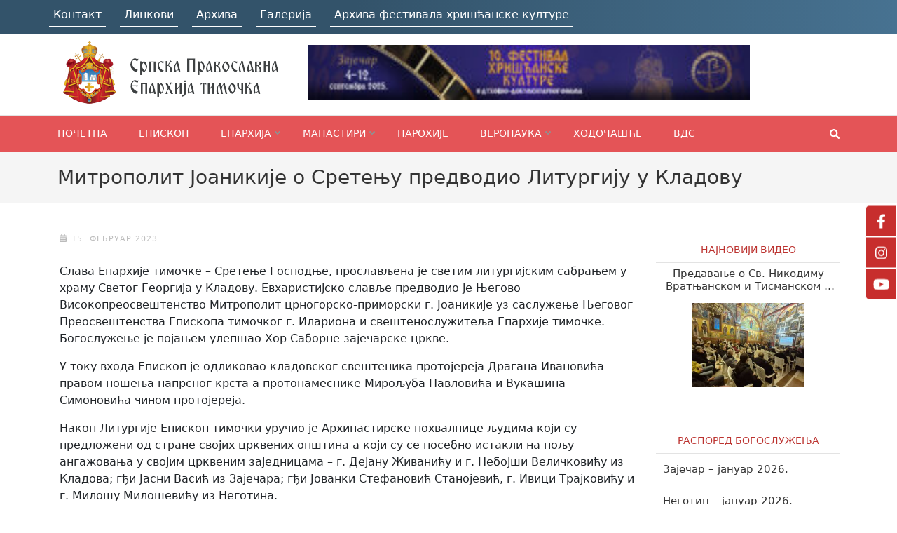

--- FILE ---
content_type: text/html; charset=UTF-8
request_url: https://eparhija-timocka.org/mitropolit-joanikije-o-sretenju-predvodio-liturgiju-u-kladovu/
body_size: 123308
content:
    <!DOCTYPE html>
    <html lang="sr-RS">
    
<head itemscope itemtype="https://schema.org/WebSite">

    <meta charset="UTF-8">
    <meta name="viewport" content="width=device-width, initial-scale=1">
    <link rel="profile" href="http://gmpg.org/xfn/11">
    <link rel="pingback" href="https://eparhija-timocka.org/xmlrpc.php">
    
	  <meta name='robots' content='index, follow, max-image-preview:large, max-snippet:-1, max-video-preview:-1' />
	<style>img:is([sizes="auto" i], [sizes^="auto," i]) { contain-intrinsic-size: 3000px 1500px }</style>
	
	<!-- This site is optimized with the Yoast SEO plugin v22.3 - https://yoast.com/wordpress/plugins/seo/ -->
	<title>Митрополит Јоаникије о Сретењу предводио Литургију у Кладову - Епархија тимочка</title>
	<link rel="canonical" href="https://eparhija-timocka.org/mitropolit-joanikije-o-sretenju-predvodio-liturgiju-u-kladovu/" />
	<meta property="og:locale" content="sr_RS" />
	<meta property="og:type" content="article" />
	<meta property="og:title" content="Митрополит Јоаникије о Сретењу предводио Литургију у Кладову - Епархија тимочка" />
	<meta property="og:description" content="Слава Епархије тимочке – Сретење Господње, прослављена је светим литургијским сабрањем у храму Светог Георгија у Кладову. Евхаристијско славље предводио &hellip;" />
	<meta property="og:url" content="https://eparhija-timocka.org/mitropolit-joanikije-o-sretenju-predvodio-liturgiju-u-kladovu/" />
	<meta property="og:site_name" content="Епархија тимочка" />
	<meta property="article:published_time" content="2023-02-15T13:00:00+00:00" />
	<meta property="article:modified_time" content="2023-02-27T12:36:54+00:00" />
	<meta property="og:image" content="https://eparhija-timocka.org/wp-content/uploads/2023/02/15.2.23_kladovo_1.jpg" />
	<meta property="og:image:width" content="750" />
	<meta property="og:image:height" content="500" />
	<meta property="og:image:type" content="image/jpeg" />
	<meta name="author" content="Dejan Zivkovic" />
	<meta name="twitter:label1" content="Написано од" />
	<meta name="twitter:data1" content="Dejan Zivkovic" />
	<meta name="twitter:label2" content="Процењено време читања" />
	<meta name="twitter:data2" content="5 минута" />
	<script type="application/ld+json" class="yoast-schema-graph">{"@context":"https://schema.org","@graph":[{"@type":"Article","@id":"https://eparhija-timocka.org/mitropolit-joanikije-o-sretenju-predvodio-liturgiju-u-kladovu/#article","isPartOf":{"@id":"https://eparhija-timocka.org/mitropolit-joanikije-o-sretenju-predvodio-liturgiju-u-kladovu/"},"author":{"name":"Dejan Zivkovic","@id":"https://eparhija-timocka.org/#/schema/person/7988abf70fa93115620a4fe043ff5dc0"},"headline":"Митрополит Јоаникије о Сретењу предводио Литургију у Кладову","datePublished":"2023-02-15T13:00:00+00:00","dateModified":"2023-02-27T12:36:54+00:00","mainEntityOfPage":{"@id":"https://eparhija-timocka.org/mitropolit-joanikije-o-sretenju-predvodio-liturgiju-u-kladovu/"},"wordCount":273,"publisher":{"@id":"https://eparhija-timocka.org/#organization"},"image":{"@id":"https://eparhija-timocka.org/mitropolit-joanikije-o-sretenju-predvodio-liturgiju-u-kladovu/#primaryimage"},"thumbnailUrl":"https://eparhija-timocka.org/wp-content/uploads/2023/02/15.2.23_kladovo_1.jpg","articleSection":["Епархијске вести"],"inLanguage":"sr-RS"},{"@type":"WebPage","@id":"https://eparhija-timocka.org/mitropolit-joanikije-o-sretenju-predvodio-liturgiju-u-kladovu/","url":"https://eparhija-timocka.org/mitropolit-joanikije-o-sretenju-predvodio-liturgiju-u-kladovu/","name":"Митрополит Јоаникије о Сретењу предводио Литургију у Кладову - Епархија тимочка","isPartOf":{"@id":"https://eparhija-timocka.org/#website"},"primaryImageOfPage":{"@id":"https://eparhija-timocka.org/mitropolit-joanikije-o-sretenju-predvodio-liturgiju-u-kladovu/#primaryimage"},"image":{"@id":"https://eparhija-timocka.org/mitropolit-joanikije-o-sretenju-predvodio-liturgiju-u-kladovu/#primaryimage"},"thumbnailUrl":"https://eparhija-timocka.org/wp-content/uploads/2023/02/15.2.23_kladovo_1.jpg","datePublished":"2023-02-15T13:00:00+00:00","dateModified":"2023-02-27T12:36:54+00:00","breadcrumb":{"@id":"https://eparhija-timocka.org/mitropolit-joanikije-o-sretenju-predvodio-liturgiju-u-kladovu/#breadcrumb"},"inLanguage":"sr-RS","potentialAction":[{"@type":"ReadAction","target":["https://eparhija-timocka.org/mitropolit-joanikije-o-sretenju-predvodio-liturgiju-u-kladovu/"]}]},{"@type":"ImageObject","inLanguage":"sr-RS","@id":"https://eparhija-timocka.org/mitropolit-joanikije-o-sretenju-predvodio-liturgiju-u-kladovu/#primaryimage","url":"https://eparhija-timocka.org/wp-content/uploads/2023/02/15.2.23_kladovo_1.jpg","contentUrl":"https://eparhija-timocka.org/wp-content/uploads/2023/02/15.2.23_kladovo_1.jpg","width":750,"height":500},{"@type":"BreadcrumbList","@id":"https://eparhija-timocka.org/mitropolit-joanikije-o-sretenju-predvodio-liturgiju-u-kladovu/#breadcrumb","itemListElement":[{"@type":"ListItem","position":1,"name":"Home","item":"https://eparhija-timocka.org/"},{"@type":"ListItem","position":2,"name":"Новости","item":"https://eparhija-timocka.org/%d0%bd%d0%be%d0%b2%d0%be%d1%81%d1%82%d0%b8/"},{"@type":"ListItem","position":3,"name":"Митрополит Јоаникије о Сретењу предводио Литургију у Кладову"}]},{"@type":"WebSite","@id":"https://eparhija-timocka.org/#website","url":"https://eparhija-timocka.org/","name":"Епархија тимочка","description":"Званична презентација Епархије тимочке","publisher":{"@id":"https://eparhija-timocka.org/#organization"},"potentialAction":[{"@type":"SearchAction","target":{"@type":"EntryPoint","urlTemplate":"https://eparhija-timocka.org/?s={search_term_string}"},"query-input":"required name=search_term_string"}],"inLanguage":"sr-RS"},{"@type":"Organization","@id":"https://eparhija-timocka.org/#organization","name":"Епархија тимочка","url":"https://eparhija-timocka.org/","logo":{"@type":"ImageObject","inLanguage":"sr-RS","@id":"https://eparhija-timocka.org/#/schema/logo/image/","url":"https://eparhija-timocka.org/wp-content/uploads/2023/10/grb1-e1505556391543-removebg-preview.png","contentUrl":"https://eparhija-timocka.org/wp-content/uploads/2023/10/grb1-e1505556391543-removebg-preview.png","width":318,"height":90,"caption":"Епархија тимочка"},"image":{"@id":"https://eparhija-timocka.org/#/schema/logo/image/"}},{"@type":"Person","@id":"https://eparhija-timocka.org/#/schema/person/7988abf70fa93115620a4fe043ff5dc0","name":"Dejan Zivkovic","image":{"@type":"ImageObject","inLanguage":"sr-RS","@id":"https://eparhija-timocka.org/#/schema/person/image/","url":"https://secure.gravatar.com/avatar/13eac538f21c1fb650b6b966984fd660?s=96&d=mm&r=g","contentUrl":"https://secure.gravatar.com/avatar/13eac538f21c1fb650b6b966984fd660?s=96&d=mm&r=g","caption":"Dejan Zivkovic"},"sameAs":["http://www.eparhija-timocka.org"],"url":"https://eparhija-timocka.org/author/zile/"}]}</script>
	<!-- / Yoast SEO plugin. -->


<link rel='dns-prefetch' href='//fonts.googleapis.com' />
<link rel="alternate" type="application/rss+xml" title="Епархија тимочка &raquo; довод" href="https://eparhija-timocka.org/feed/" />
<link rel="alternate" type="application/rss+xml" title="Епархија тимочка &raquo; довод коментара" href="https://eparhija-timocka.org/comments/feed/" />

<script>
var MP3jPLAYLISTS = [];
var MP3jPLAYERS = [];
</script>
<link rel="alternate" type="application/rss+xml" title="Епархија тимочка &raquo; довод коментара на Митрополит Јоаникије о Сретењу предводио Литургију у Кладову" href="https://eparhija-timocka.org/mitropolit-joanikije-o-sretenju-predvodio-liturgiju-u-kladovu/feed/" />
<script type="text/javascript">
/* <![CDATA[ */
window._wpemojiSettings = {"baseUrl":"https:\/\/s.w.org\/images\/core\/emoji\/15.0.3\/72x72\/","ext":".png","svgUrl":"https:\/\/s.w.org\/images\/core\/emoji\/15.0.3\/svg\/","svgExt":".svg","source":{"concatemoji":"https:\/\/eparhija-timocka.org\/wp-includes\/js\/wp-emoji-release.min.js?ver=6.7.4"}};
/*! This file is auto-generated */
!function(i,n){var o,s,e;function c(e){try{var t={supportTests:e,timestamp:(new Date).valueOf()};sessionStorage.setItem(o,JSON.stringify(t))}catch(e){}}function p(e,t,n){e.clearRect(0,0,e.canvas.width,e.canvas.height),e.fillText(t,0,0);var t=new Uint32Array(e.getImageData(0,0,e.canvas.width,e.canvas.height).data),r=(e.clearRect(0,0,e.canvas.width,e.canvas.height),e.fillText(n,0,0),new Uint32Array(e.getImageData(0,0,e.canvas.width,e.canvas.height).data));return t.every(function(e,t){return e===r[t]})}function u(e,t,n){switch(t){case"flag":return n(e,"\ud83c\udff3\ufe0f\u200d\u26a7\ufe0f","\ud83c\udff3\ufe0f\u200b\u26a7\ufe0f")?!1:!n(e,"\ud83c\uddfa\ud83c\uddf3","\ud83c\uddfa\u200b\ud83c\uddf3")&&!n(e,"\ud83c\udff4\udb40\udc67\udb40\udc62\udb40\udc65\udb40\udc6e\udb40\udc67\udb40\udc7f","\ud83c\udff4\u200b\udb40\udc67\u200b\udb40\udc62\u200b\udb40\udc65\u200b\udb40\udc6e\u200b\udb40\udc67\u200b\udb40\udc7f");case"emoji":return!n(e,"\ud83d\udc26\u200d\u2b1b","\ud83d\udc26\u200b\u2b1b")}return!1}function f(e,t,n){var r="undefined"!=typeof WorkerGlobalScope&&self instanceof WorkerGlobalScope?new OffscreenCanvas(300,150):i.createElement("canvas"),a=r.getContext("2d",{willReadFrequently:!0}),o=(a.textBaseline="top",a.font="600 32px Arial",{});return e.forEach(function(e){o[e]=t(a,e,n)}),o}function t(e){var t=i.createElement("script");t.src=e,t.defer=!0,i.head.appendChild(t)}"undefined"!=typeof Promise&&(o="wpEmojiSettingsSupports",s=["flag","emoji"],n.supports={everything:!0,everythingExceptFlag:!0},e=new Promise(function(e){i.addEventListener("DOMContentLoaded",e,{once:!0})}),new Promise(function(t){var n=function(){try{var e=JSON.parse(sessionStorage.getItem(o));if("object"==typeof e&&"number"==typeof e.timestamp&&(new Date).valueOf()<e.timestamp+604800&&"object"==typeof e.supportTests)return e.supportTests}catch(e){}return null}();if(!n){if("undefined"!=typeof Worker&&"undefined"!=typeof OffscreenCanvas&&"undefined"!=typeof URL&&URL.createObjectURL&&"undefined"!=typeof Blob)try{var e="postMessage("+f.toString()+"("+[JSON.stringify(s),u.toString(),p.toString()].join(",")+"));",r=new Blob([e],{type:"text/javascript"}),a=new Worker(URL.createObjectURL(r),{name:"wpTestEmojiSupports"});return void(a.onmessage=function(e){c(n=e.data),a.terminate(),t(n)})}catch(e){}c(n=f(s,u,p))}t(n)}).then(function(e){for(var t in e)n.supports[t]=e[t],n.supports.everything=n.supports.everything&&n.supports[t],"flag"!==t&&(n.supports.everythingExceptFlag=n.supports.everythingExceptFlag&&n.supports[t]);n.supports.everythingExceptFlag=n.supports.everythingExceptFlag&&!n.supports.flag,n.DOMReady=!1,n.readyCallback=function(){n.DOMReady=!0}}).then(function(){return e}).then(function(){var e;n.supports.everything||(n.readyCallback(),(e=n.source||{}).concatemoji?t(e.concatemoji):e.wpemoji&&e.twemoji&&(t(e.twemoji),t(e.wpemoji)))}))}((window,document),window._wpemojiSettings);
/* ]]> */
</script>
<link rel='stylesheet' id='mailchimpSF_main_css-css' href='https://eparhija-timocka.org/?mcsf_action=main_css&#038;ver=6.7.4' type='text/css' media='all' />
<!--[if IE]>
<link rel='stylesheet' id='mailchimpSF_ie_css-css' href='https://eparhija-timocka.org/wp-content/plugins/mailchimp/css/ie.css?ver=6.7.4' type='text/css' media='all' />
<![endif]-->
<link rel='stylesheet' id='A5-framework-css' href='https://eparhija-timocka.org/a5-framework-frontend.css/?ver=1.0%20beta%2020160408%20AFPW' type='text/css' media='all' />
<style id='wp-emoji-styles-inline-css' type='text/css'>

	img.wp-smiley, img.emoji {
		display: inline !important;
		border: none !important;
		box-shadow: none !important;
		height: 1em !important;
		width: 1em !important;
		margin: 0 0.07em !important;
		vertical-align: -0.1em !important;
		background: none !important;
		padding: 0 !important;
	}
</style>
<link rel='stylesheet' id='wp-block-library-css' href='https://eparhija-timocka.org/wp-includes/css/dist/block-library/style.min.css?ver=6.7.4' type='text/css' media='all' />
<style id='pdfemb-pdf-embedder-viewer-style-inline-css' type='text/css'>
.wp-block-pdfemb-pdf-embedder-viewer{max-width:none}

</style>
<style id='classic-theme-styles-inline-css' type='text/css'>
/*! This file is auto-generated */
.wp-block-button__link{color:#fff;background-color:#32373c;border-radius:9999px;box-shadow:none;text-decoration:none;padding:calc(.667em + 2px) calc(1.333em + 2px);font-size:1.125em}.wp-block-file__button{background:#32373c;color:#fff;text-decoration:none}
</style>
<style id='global-styles-inline-css' type='text/css'>
:root{--wp--preset--aspect-ratio--square: 1;--wp--preset--aspect-ratio--4-3: 4/3;--wp--preset--aspect-ratio--3-4: 3/4;--wp--preset--aspect-ratio--3-2: 3/2;--wp--preset--aspect-ratio--2-3: 2/3;--wp--preset--aspect-ratio--16-9: 16/9;--wp--preset--aspect-ratio--9-16: 9/16;--wp--preset--color--black: #000000;--wp--preset--color--cyan-bluish-gray: #abb8c3;--wp--preset--color--white: #ffffff;--wp--preset--color--pale-pink: #f78da7;--wp--preset--color--vivid-red: #cf2e2e;--wp--preset--color--luminous-vivid-orange: #ff6900;--wp--preset--color--luminous-vivid-amber: #fcb900;--wp--preset--color--light-green-cyan: #7bdcb5;--wp--preset--color--vivid-green-cyan: #00d084;--wp--preset--color--pale-cyan-blue: #8ed1fc;--wp--preset--color--vivid-cyan-blue: #0693e3;--wp--preset--color--vivid-purple: #9b51e0;--wp--preset--gradient--vivid-cyan-blue-to-vivid-purple: linear-gradient(135deg,rgba(6,147,227,1) 0%,rgb(155,81,224) 100%);--wp--preset--gradient--light-green-cyan-to-vivid-green-cyan: linear-gradient(135deg,rgb(122,220,180) 0%,rgb(0,208,130) 100%);--wp--preset--gradient--luminous-vivid-amber-to-luminous-vivid-orange: linear-gradient(135deg,rgba(252,185,0,1) 0%,rgba(255,105,0,1) 100%);--wp--preset--gradient--luminous-vivid-orange-to-vivid-red: linear-gradient(135deg,rgba(255,105,0,1) 0%,rgb(207,46,46) 100%);--wp--preset--gradient--very-light-gray-to-cyan-bluish-gray: linear-gradient(135deg,rgb(238,238,238) 0%,rgb(169,184,195) 100%);--wp--preset--gradient--cool-to-warm-spectrum: linear-gradient(135deg,rgb(74,234,220) 0%,rgb(151,120,209) 20%,rgb(207,42,186) 40%,rgb(238,44,130) 60%,rgb(251,105,98) 80%,rgb(254,248,76) 100%);--wp--preset--gradient--blush-light-purple: linear-gradient(135deg,rgb(255,206,236) 0%,rgb(152,150,240) 100%);--wp--preset--gradient--blush-bordeaux: linear-gradient(135deg,rgb(254,205,165) 0%,rgb(254,45,45) 50%,rgb(107,0,62) 100%);--wp--preset--gradient--luminous-dusk: linear-gradient(135deg,rgb(255,203,112) 0%,rgb(199,81,192) 50%,rgb(65,88,208) 100%);--wp--preset--gradient--pale-ocean: linear-gradient(135deg,rgb(255,245,203) 0%,rgb(182,227,212) 50%,rgb(51,167,181) 100%);--wp--preset--gradient--electric-grass: linear-gradient(135deg,rgb(202,248,128) 0%,rgb(113,206,126) 100%);--wp--preset--gradient--midnight: linear-gradient(135deg,rgb(2,3,129) 0%,rgb(40,116,252) 100%);--wp--preset--font-size--small: 13px;--wp--preset--font-size--medium: 20px;--wp--preset--font-size--large: 36px;--wp--preset--font-size--x-large: 42px;--wp--preset--spacing--20: 0.44rem;--wp--preset--spacing--30: 0.67rem;--wp--preset--spacing--40: 1rem;--wp--preset--spacing--50: 1.5rem;--wp--preset--spacing--60: 2.25rem;--wp--preset--spacing--70: 3.38rem;--wp--preset--spacing--80: 5.06rem;--wp--preset--shadow--natural: 6px 6px 9px rgba(0, 0, 0, 0.2);--wp--preset--shadow--deep: 12px 12px 50px rgba(0, 0, 0, 0.4);--wp--preset--shadow--sharp: 6px 6px 0px rgba(0, 0, 0, 0.2);--wp--preset--shadow--outlined: 6px 6px 0px -3px rgba(255, 255, 255, 1), 6px 6px rgba(0, 0, 0, 1);--wp--preset--shadow--crisp: 6px 6px 0px rgba(0, 0, 0, 1);}:where(.is-layout-flex){gap: 0.5em;}:where(.is-layout-grid){gap: 0.5em;}body .is-layout-flex{display: flex;}.is-layout-flex{flex-wrap: wrap;align-items: center;}.is-layout-flex > :is(*, div){margin: 0;}body .is-layout-grid{display: grid;}.is-layout-grid > :is(*, div){margin: 0;}:where(.wp-block-columns.is-layout-flex){gap: 2em;}:where(.wp-block-columns.is-layout-grid){gap: 2em;}:where(.wp-block-post-template.is-layout-flex){gap: 1.25em;}:where(.wp-block-post-template.is-layout-grid){gap: 1.25em;}.has-black-color{color: var(--wp--preset--color--black) !important;}.has-cyan-bluish-gray-color{color: var(--wp--preset--color--cyan-bluish-gray) !important;}.has-white-color{color: var(--wp--preset--color--white) !important;}.has-pale-pink-color{color: var(--wp--preset--color--pale-pink) !important;}.has-vivid-red-color{color: var(--wp--preset--color--vivid-red) !important;}.has-luminous-vivid-orange-color{color: var(--wp--preset--color--luminous-vivid-orange) !important;}.has-luminous-vivid-amber-color{color: var(--wp--preset--color--luminous-vivid-amber) !important;}.has-light-green-cyan-color{color: var(--wp--preset--color--light-green-cyan) !important;}.has-vivid-green-cyan-color{color: var(--wp--preset--color--vivid-green-cyan) !important;}.has-pale-cyan-blue-color{color: var(--wp--preset--color--pale-cyan-blue) !important;}.has-vivid-cyan-blue-color{color: var(--wp--preset--color--vivid-cyan-blue) !important;}.has-vivid-purple-color{color: var(--wp--preset--color--vivid-purple) !important;}.has-black-background-color{background-color: var(--wp--preset--color--black) !important;}.has-cyan-bluish-gray-background-color{background-color: var(--wp--preset--color--cyan-bluish-gray) !important;}.has-white-background-color{background-color: var(--wp--preset--color--white) !important;}.has-pale-pink-background-color{background-color: var(--wp--preset--color--pale-pink) !important;}.has-vivid-red-background-color{background-color: var(--wp--preset--color--vivid-red) !important;}.has-luminous-vivid-orange-background-color{background-color: var(--wp--preset--color--luminous-vivid-orange) !important;}.has-luminous-vivid-amber-background-color{background-color: var(--wp--preset--color--luminous-vivid-amber) !important;}.has-light-green-cyan-background-color{background-color: var(--wp--preset--color--light-green-cyan) !important;}.has-vivid-green-cyan-background-color{background-color: var(--wp--preset--color--vivid-green-cyan) !important;}.has-pale-cyan-blue-background-color{background-color: var(--wp--preset--color--pale-cyan-blue) !important;}.has-vivid-cyan-blue-background-color{background-color: var(--wp--preset--color--vivid-cyan-blue) !important;}.has-vivid-purple-background-color{background-color: var(--wp--preset--color--vivid-purple) !important;}.has-black-border-color{border-color: var(--wp--preset--color--black) !important;}.has-cyan-bluish-gray-border-color{border-color: var(--wp--preset--color--cyan-bluish-gray) !important;}.has-white-border-color{border-color: var(--wp--preset--color--white) !important;}.has-pale-pink-border-color{border-color: var(--wp--preset--color--pale-pink) !important;}.has-vivid-red-border-color{border-color: var(--wp--preset--color--vivid-red) !important;}.has-luminous-vivid-orange-border-color{border-color: var(--wp--preset--color--luminous-vivid-orange) !important;}.has-luminous-vivid-amber-border-color{border-color: var(--wp--preset--color--luminous-vivid-amber) !important;}.has-light-green-cyan-border-color{border-color: var(--wp--preset--color--light-green-cyan) !important;}.has-vivid-green-cyan-border-color{border-color: var(--wp--preset--color--vivid-green-cyan) !important;}.has-pale-cyan-blue-border-color{border-color: var(--wp--preset--color--pale-cyan-blue) !important;}.has-vivid-cyan-blue-border-color{border-color: var(--wp--preset--color--vivid-cyan-blue) !important;}.has-vivid-purple-border-color{border-color: var(--wp--preset--color--vivid-purple) !important;}.has-vivid-cyan-blue-to-vivid-purple-gradient-background{background: var(--wp--preset--gradient--vivid-cyan-blue-to-vivid-purple) !important;}.has-light-green-cyan-to-vivid-green-cyan-gradient-background{background: var(--wp--preset--gradient--light-green-cyan-to-vivid-green-cyan) !important;}.has-luminous-vivid-amber-to-luminous-vivid-orange-gradient-background{background: var(--wp--preset--gradient--luminous-vivid-amber-to-luminous-vivid-orange) !important;}.has-luminous-vivid-orange-to-vivid-red-gradient-background{background: var(--wp--preset--gradient--luminous-vivid-orange-to-vivid-red) !important;}.has-very-light-gray-to-cyan-bluish-gray-gradient-background{background: var(--wp--preset--gradient--very-light-gray-to-cyan-bluish-gray) !important;}.has-cool-to-warm-spectrum-gradient-background{background: var(--wp--preset--gradient--cool-to-warm-spectrum) !important;}.has-blush-light-purple-gradient-background{background: var(--wp--preset--gradient--blush-light-purple) !important;}.has-blush-bordeaux-gradient-background{background: var(--wp--preset--gradient--blush-bordeaux) !important;}.has-luminous-dusk-gradient-background{background: var(--wp--preset--gradient--luminous-dusk) !important;}.has-pale-ocean-gradient-background{background: var(--wp--preset--gradient--pale-ocean) !important;}.has-electric-grass-gradient-background{background: var(--wp--preset--gradient--electric-grass) !important;}.has-midnight-gradient-background{background: var(--wp--preset--gradient--midnight) !important;}.has-small-font-size{font-size: var(--wp--preset--font-size--small) !important;}.has-medium-font-size{font-size: var(--wp--preset--font-size--medium) !important;}.has-large-font-size{font-size: var(--wp--preset--font-size--large) !important;}.has-x-large-font-size{font-size: var(--wp--preset--font-size--x-large) !important;}
:where(.wp-block-post-template.is-layout-flex){gap: 1.25em;}:where(.wp-block-post-template.is-layout-grid){gap: 1.25em;}
:where(.wp-block-columns.is-layout-flex){gap: 2em;}:where(.wp-block-columns.is-layout-grid){gap: 2em;}
:root :where(.wp-block-pullquote){font-size: 1.5em;line-height: 1.6;}
</style>
<link rel='stylesheet' id='sticky-social-icons-css' href='https://eparhija-timocka.org/wp-content/plugins/sticky-social-icons/public/assets/build/css/sticky-social-icons-public.css?ver=1.2.1' type='text/css' media='all' />
<link rel='stylesheet' id='font-awesome-css' href='https://eparhija-timocka.org/wp-content/plugins/elementor/assets/lib/font-awesome/css/font-awesome.min.css?ver=4.7.0' type='text/css' media='all' />
<link rel='stylesheet' id='qtip2css-css' href='https://eparhija-timocka.org/wp-content/plugins/wordpress-tooltips/js/qtip2/jquery.qtip.min.css?ver=6.7.4' type='text/css' media='all' />
<link rel='stylesheet' id='directorycss-css' href='https://eparhija-timocka.org/wp-content/plugins/wordpress-tooltips/js/jdirectory/directory.min.css?ver=6.7.4' type='text/css' media='all' />
<link rel='stylesheet' id='wp-lightbox-2.min.css-css' href='https://eparhija-timocka.org/wp-content/plugins/wp-lightbox-2/styles/lightbox.min.css?ver=1.3.4' type='text/css' media='all' />
<link rel='stylesheet' id='parent-style-css' href='https://eparhija-timocka.org/wp-content/themes/themes/numinous/style.css?ver=6.7.4' type='text/css' media='all' />
<link rel='stylesheet' id='slick-slider-core-css-css' href='https://eparhija-timocka.org/wp-content/themes/themes/numinous-child/assets/css/slick.css?ver=6.7.4' type='text/css' media='all' />
<link rel='stylesheet' id='numinous-google-fonts-css' href='https://fonts.googleapis.com/css?family=Roboto%3A400%2C700&#038;ver=6.7.4#038;display=fallback' type='text/css' media='all' />
<link rel='stylesheet' id='owl-carousel-css' href='https://eparhija-timocka.org/wp-content/themes/themes/numinous/css/owl.carousel.min.css?ver=6.7.4' type='text/css' media='all' />
<link rel='stylesheet' id='ticker-style-css' href='https://eparhija-timocka.org/wp-content/themes/themes/numinous/css/ticker-style.min.css?ver=6.7.4' type='text/css' media='all' />
<link rel='stylesheet' id='numinous-style-css' href='https://eparhija-timocka.org/wp-content/themes/themes/numinous-child/style.css?ver=1.0.0' type='text/css' media='all' />
<link rel='stylesheet' id='wpdreams-asl-basic-css' href='https://eparhija-timocka.org/wp-content/plugins/ajax-search-lite/css/style.basic.css?ver=4.11.5' type='text/css' media='all' />
<link rel='stylesheet' id='wpdreams-ajaxsearchlite-css' href='https://eparhija-timocka.org/wp-content/plugins/ajax-search-lite/css/style-simple-red.css?ver=4.11.5' type='text/css' media='all' />
<link rel='stylesheet' id='mp3-jplayer-css' href='https://eparhija-timocka.org/wp-content/plugins/mp3-jplayer/css/dark.css?ver=2.7.3' type='text/css' media='all' />
<script type="text/javascript" src="https://eparhija-timocka.org/wp-includes/js/jquery/jquery.min.js?ver=3.7.1" id="jquery-core-js"></script>
<script type="text/javascript" src="https://eparhija-timocka.org/wp-includes/js/jquery/jquery-migrate.min.js?ver=3.4.1" id="jquery-migrate-js"></script>
<script type="text/javascript" src="https://eparhija-timocka.org/wp-content/plugins/sticky-menu-or-anything-on-scroll/assets/js/jq-sticky-anything.min.js?ver=2.1.1" id="stickyAnythingLib-js"></script>
<script type="text/javascript" src="https://eparhija-timocka.org/wp-content/plugins/wordpress-tooltips/js/qtip2/jquery.qtip.min.js?ver=6.7.4" id="qtip2js-js"></script>
<script type="text/javascript" src="https://eparhija-timocka.org/wp-content/plugins/wordpress-tooltips/js/jdirectory/jquery.directory.min.js?ver=6.7.4" id="directoryjs-js"></script>
<script type="text/javascript" src="https://eparhija-timocka.org/wp-content/themes/themes/numinous-child/main.js?ver=6.7.4" id="main-script-js"></script>
<script type="text/javascript" src="https://eparhija-timocka.org/wp-content/themes/themes/numinous-child/assets/js/slick.js?ver=6.7.4" id="slick-core-js-js"></script>
<link rel="https://api.w.org/" href="https://eparhija-timocka.org/wp-json/" /><link rel="alternate" title="JSON" type="application/json" href="https://eparhija-timocka.org/wp-json/wp/v2/posts/33099" /><link rel="EditURI" type="application/rsd+xml" title="RSD" href="https://eparhija-timocka.org/xmlrpc.php?rsd" />
<meta name="generator" content="WordPress 6.7.4" />
<link rel='shortlink' href='https://eparhija-timocka.org/?p=33099' />
<link rel="alternate" title="oEmbed (JSON)" type="application/json+oembed" href="https://eparhija-timocka.org/wp-json/oembed/1.0/embed?url=https%3A%2F%2Feparhija-timocka.org%2Fmitropolit-joanikije-o-sretenju-predvodio-liturgiju-u-kladovu%2F" />
<link rel="alternate" title="oEmbed (XML)" type="text/xml+oembed" href="https://eparhija-timocka.org/wp-json/oembed/1.0/embed?url=https%3A%2F%2Feparhija-timocka.org%2Fmitropolit-joanikije-o-sretenju-predvodio-liturgiju-u-kladovu%2F&#038;format=xml" />
<style>
		#category-posts-5-internal ul {padding: 0;}
#category-posts-5-internal .cat-post-item img {max-width: initial; max-height: initial; margin: initial;}
#category-posts-5-internal .cat-post-author {margin-bottom: 0;}
#category-posts-5-internal .cat-post-thumbnail {margin: 5px 10px 5px 0;}
#category-posts-5-internal .cat-post-item:before {content: ""; clear: both;}
#category-posts-5-internal .cat-post-excerpt-more {display: inline-block;}
#category-posts-5-internal .cat-post-item {list-style: none; margin: 3px 0 10px; padding: 3px 0;}
#category-posts-5-internal .cat-post-current .cat-post-title {font-weight: bold; text-transform: uppercase;}
#category-posts-5-internal [class*=cat-post-tax] {font-size: 0.85em;}
#category-posts-5-internal [class*=cat-post-tax] * {display:inline-block;}
#category-posts-5-internal .cat-post-item:after {content: ""; display: table;	clear: both;}
#category-posts-5-internal .cat-post-item .cat-post-title {overflow: hidden;text-overflow: ellipsis;white-space: initial;display: -webkit-box;-webkit-line-clamp: 2;-webkit-box-orient: vertical;padding-bottom: 0 !important;}
#category-posts-5-internal .cat-post-item:after {content: ""; display: table;	clear: both;}
#category-posts-5-internal .cat-post-thumbnail {display:block; float:left; margin:5px 10px 5px 0;}
#category-posts-5-internal .cat-post-crop {overflow:hidden;display:block;}
#category-posts-5-internal p {margin:5px 0 0 0}
#category-posts-5-internal li > div {margin:5px 0 0 0; clear:both;}
#category-posts-5-internal .dashicons {vertical-align:middle;}
#category-posts-5-internal .cat-post-thumbnail .cat-post-crop img {height: 150px;}
#category-posts-5-internal .cat-post-thumbnail .cat-post-crop img {width: 150px;}
#category-posts-5-internal .cat-post-thumbnail .cat-post-crop img {object-fit: cover; max-width: 100%; display: block;}
#category-posts-5-internal .cat-post-thumbnail .cat-post-crop-not-supported img {width: 100%;}
#category-posts-5-internal .cat-post-thumbnail {max-width:100%;}
#category-posts-5-internal .cat-post-item img {margin: initial;}
#category-posts-3-internal ul {padding: 0;}
#category-posts-3-internal .cat-post-item img {max-width: initial; max-height: initial; margin: initial;}
#category-posts-3-internal .cat-post-author {margin-bottom: 0;}
#category-posts-3-internal .cat-post-thumbnail {margin: 5px 10px 5px 0;}
#category-posts-3-internal .cat-post-item:before {content: ""; clear: both;}
#category-posts-3-internal .cat-post-excerpt-more {display: inline-block;}
#category-posts-3-internal .cat-post-item {list-style: none; margin: 3px 0 10px; padding: 3px 0;}
#category-posts-3-internal .cat-post-current .cat-post-title {font-weight: bold; text-transform: uppercase;}
#category-posts-3-internal [class*=cat-post-tax] {font-size: 0.85em;}
#category-posts-3-internal [class*=cat-post-tax] * {display:inline-block;}
#category-posts-3-internal .cat-post-item:after {content: ""; display: table;	clear: both;}
#category-posts-3-internal .cat-post-item .cat-post-title {overflow: hidden;text-overflow: ellipsis;white-space: initial;display: -webkit-box;-webkit-line-clamp: 2;-webkit-box-orient: vertical;padding-bottom: 0 !important;}
#category-posts-3-internal .cat-post-item:after {content: ""; display: table;	clear: both;}
#category-posts-3-internal .cat-post-thumbnail {display:block; float:left; margin:5px 10px 5px 0;}
#category-posts-3-internal .cat-post-crop {overflow:hidden;display:block;}
#category-posts-3-internal p {margin:5px 0 0 0}
#category-posts-3-internal li > div {margin:5px 0 0 0; clear:both;}
#category-posts-3-internal .dashicons {vertical-align:middle;}
#category-posts-3-internal .cat-post-thumbnail .cat-post-crop img {height: 150px;}
#category-posts-3-internal .cat-post-thumbnail .cat-post-crop img {width: 150px;}
#category-posts-3-internal .cat-post-thumbnail .cat-post-crop img {object-fit: cover; max-width: 100%; display: block;}
#category-posts-3-internal .cat-post-thumbnail .cat-post-crop-not-supported img {width: 100%;}
#category-posts-3-internal .cat-post-thumbnail {max-width:100%;}
#category-posts-3-internal .cat-post-item img {margin: initial;}
</style>
		<style id="sticky-social-icons-styles">#sticky-social-icons-container{top: 300px}#sticky-social-icons-container li a{font-size: 20px; width: 70px; height:70px; }#sticky-social-icons-container.with-animation li a:hover{width: 80px; }#sticky-social-icons-container li a.fab-fa-facebook-f{color: #fff; background: #1e73be; }#sticky-social-icons-container li a.fab-fa-facebook-f:hover{color: #fff; background: #194da8; }#sticky-social-icons-container li a.fab-fa-instagram{color: #fff; background: #e878e8; }#sticky-social-icons-container li a.fab-fa-instagram:hover{color: #fff; background: #ae78e8; }#sticky-social-icons-container li a.fab-fa-youtube{color: #fff; background: #e51b1b; }#sticky-social-icons-container li a.fab-fa-youtube:hover{color: #fff; background: #c41717; }@media( max-width: 415px ){#sticky-social-icons-container li a{font-size: 17px; width: 59.5px; height:59.5px; }}</style> 	<script type="text/javascript">	
	if(typeof jQuery=='undefined')
	{
		document.write('<'+'script src="https://eparhija-timocka.org/wp-content/plugins//wordpress-tooltips/js/qtip/jquery.js" type="text/javascript"></'+'script>');
	}
	</script>
	<script type="text/javascript">

	function toolTips(whichID,theTipContent)
	{
    		theTipContent = theTipContent.replace('[[[[[','');
    		theTipContent = theTipContent.replace(']]]]]','');
    		theTipContent = theTipContent.replace('@@@@','');
    		theTipContent = theTipContent.replace('####','');
    		theTipContent = theTipContent.replace('%%%%','');
    		theTipContent = theTipContent.replace('//##','');
    		theTipContent = theTipContent.replace('##]]','');
    		    		    		    		
			jQuery(whichID).qtip
			(
				{
					content:
					{
						text:theTipContent,
												
					},
   					style:
   					{
   					   						classes:' qtip-dark wordpress-tooltip-free qtip-rounded qtip-shadow '
    				},
    				position:
    				{
    					viewport: jQuery(window),
    					my: 'bottom center',
    					at: 'top center'
    				},
					show:'mouseover',
					hide: { fixed: true, delay: 200 }
				}
			)
	}
</script>
	
	<style type="text/css">
	.tooltips_table .tooltipsall
	{
		border-bottom:none !important;
	}
	.tooltips_table span {
    color: inherit !important;
	}
	.qtip-content .tooltipsall
	{
		border-bottom:none !important;
		color: inherit !important;
	}
	
		.tooltipsincontent
	{
		border-bottom:2px dotted #888;	
	}

	.tooltipsPopupCreditLink a
	{
		color:gray;
	}	
	</style>
			<style type="text/css">
			.navitems a
			{
				text-decoration: none !important;
			}
		</style>
						<link rel="preconnect" href="https://fonts.gstatic.com" crossorigin />
				<link rel="preload" as="style" href="//fonts.googleapis.com/css?family=Open+Sans&display=swap" />
				<link rel="stylesheet" href="//fonts.googleapis.com/css?family=Open+Sans&display=swap" media="all" />
				<meta name="generator" content="Elementor 3.15.3; features: e_dom_optimization, e_optimized_assets_loading, e_optimized_css_loading, additional_custom_breakpoints; settings: css_print_method-external, google_font-enabled, font_display-auto">
                <style>
                    
					div[id*='ajaxsearchlitesettings'].searchsettings .asl_option_inner label {
						font-size: 0px !important;
						color: rgba(0, 0, 0, 0);
					}
					div[id*='ajaxsearchlitesettings'].searchsettings .asl_option_inner label:after {
						font-size: 11px !important;
						position: absolute;
						top: 0;
						left: 0;
						z-index: 1;
					}
					.asl_w_container {
						width: 100%;
						margin: 0px 0px 0px 0px;
						min-width: 200px;
					}
					div[id*='ajaxsearchlite'].asl_m {
						width: 100%;
					}
					div[id*='ajaxsearchliteres'].wpdreams_asl_results div.resdrg span.highlighted {
						font-weight: bold;
						color: rgba(217, 49, 43, 1);
						background-color: rgba(238, 238, 238, 1);
					}
					div[id*='ajaxsearchliteres'].wpdreams_asl_results .results img.asl_image {
						width: 70px;
						height: 70px;
						object-fit: cover;
					}
					div.asl_r .results {
						max-height: none;
					}
				
						div.asl_r.asl_w.vertical .results .item::after {
							display: block;
							position: absolute;
							bottom: 0;
							content: '';
							height: 1px;
							width: 100%;
							background: #D8D8D8;
						}
						div.asl_r.asl_w.vertical .results .item.asl_last_item::after {
							display: none;
						}
					                </style>
                <link rel="icon" href="https://eparhija-timocka.org/wp-content/uploads/2023/10/cropped-Hristogram-removebg-preview-1-32x32.png" sizes="32x32" />
<link rel="icon" href="https://eparhija-timocka.org/wp-content/uploads/2023/10/cropped-Hristogram-removebg-preview-1-192x192.png" sizes="192x192" />
<link rel="apple-touch-icon" href="https://eparhija-timocka.org/wp-content/uploads/2023/10/cropped-Hristogram-removebg-preview-1-180x180.png" />
<meta name="msapplication-TileImage" content="https://eparhija-timocka.org/wp-content/uploads/2023/10/cropped-Hristogram-removebg-preview-1-270x270.png" />
		<style type="text/css" id="wp-custom-css">
			/* Do not delete this, important! Sticky social media! */
#sticky-social-icons-container {
    top: 50%;
    transform: translate(0, -50%);
}
a:hover, a:focus, .menu-item a:hover, .menu-item a:focus {
    color: #FFF5BE !important;
    text-decoration: none !important;
    border: none !important;
    outline: none;
}		</style>
		    <link href="https://cdn.jsdelivr.net/npm/bootstrap@5.0.2/dist/css/bootstrap.min.css" rel="stylesheet" integrity="sha384-EVSTQN3/azprG1Anm3QDgpJLIm9Nao0Yz1ztcQTwFspd3yD65VohhpuuCOmLASjC" crossorigin="anonymous">
   
    <link rel="stylesheet" type="text/css" href="//cdn.jsdelivr.net/npm/slick-carousel@1.8.1/slick/slick.css"/>



</head>

<body class="post-template-default single single-post postid-33099 single-format-standard wp-custom-logo group-blog elementor-default elementor-kit-" itemscope itemtype="https://schema.org/WebPage">
    <div id="page" class="site">
         <a class="skip-link screen-reader-text" href="#content">Skip to content (Press Enter)</a>
        <header id="masthead" class="site-header" role="banner" itemscope itemtype="https://schema.org/WPHeader">
    		
		  <div class="second-custom-menu">
			  <div class="scm-wrap">
				                <div class="one-second-item"><a href="https://eparhija-timocka.org/kontakt/" target="_blank">Контакт</a></div>
              <div class="one-second-item"><a href="https://eparhija-timocka.org/linkovi/" target="_blank">Линкови</a></div>
              <div class="one-second-item"><a href="https://eparhija-timocka.org/arhiva/" target="_blank">Архива</a></div>
              <div class="one-second-item"><a href="https://eparhija-timocka.org/galerija/fotografije/" target="_blank">Галерија</a></div>
              <div class="one-second-item"><a href="https://eparhija-timocka.org/arhiva-festivala-hriscanske-kulture/" target="_blank">Архива фестивала хришћанске културе</a></div>
			  </div>

            </div>
		
    <div class="header-t">
		<div class="container">

            <div class="site-branding" itemscope itemtype="https://schema.org/Organization">
                <a href="https://eparhija-timocka.org/" class="custom-logo-link" rel="home"><img width="318" height="90" src="https://eparhija-timocka.org/wp-content/uploads/2023/10/grb1-e1505556391543-removebg-preview.png" class="custom-logo" alt="Епархија тимочка" decoding="async" srcset="https://eparhija-timocka.org/wp-content/uploads/2023/10/grb1-e1505556391543-removebg-preview.png 318w, https://eparhija-timocka.org/wp-content/uploads/2023/10/grb1-e1505556391543-removebg-preview-300x85.png 300w" sizes="(max-width: 318px) 100vw, 318px" /></a>				                    <p class="site-title" itemprop="name"><a href="https://eparhija-timocka.org/" rel="home" itemprop="url">Епархија тимочка</a></p>
                    				<p class="site-description" itemprop="description">Званична презентација Епархије тимочке</p>
    			            </div><!-- .site-branding -->

							<div id="header-widget-area" class="custom-chw-widget-area widget-area" role="complementary">
				<div class="chw-widget"><a href="https://eparhija-timocka.org/10-festival-hriscanske-kulture-2025/"><img width="300" height="37" src="https://eparhija-timocka.org/wp-content/uploads/2025/08/10-FHK-baner-728x90-1-300x37.jpg" class="image wp-image-43758  attachment-medium size-medium" alt="" style="max-width: 100%; height: auto;" decoding="async" srcset="https://eparhija-timocka.org/wp-content/uploads/2025/08/10-FHK-baner-728x90-1-300x37.jpg 300w, https://eparhija-timocka.org/wp-content/uploads/2025/08/10-FHK-baner-728x90-1.jpg 728w" sizes="(max-width: 300px) 100vw, 300px" /></a></div>				</div>

							
            		</div>
	</div>
        <div class="header-b">
		<div class="container">
			<button id="mobile-header" data-toggle-target=".main-menu-modal" data-toggle-body-class="showing-main-menu-modal" aria-expanded="false" data-set-focus=".close-main-nav-toggle">
		    	<span></span>
                <span></span>
                <span></span>
			</button>

            <div class="mobile-menu-wrapper">
                <nav id="mobile-site-navigation" class="main-navigation mobile-navigation">
                    <div class="primary-menu-list main-menu-modal cover-modal" data-modal-target-string=".main-menu-modal">
                        <button class="close close-main-nav-toggle" data-toggle-target=".main-menu-modal" data-toggle-body-class="showing-main-menu-modal" aria-expanded="false" data-set-focus=".main-menu-modal"></button>
                        <div class="mobile-menu" aria-label="Mobile">
                            <div class="menu-glavni-meni-container"><ul id="mobile-primary-menu" class="nav-menu main-menu-modal"><li id="menu-item-15" class="menu-item menu-item-type-custom menu-item-object-custom menu-item-home menu-item-15"><a href="http://eparhija-timocka.org/">Почетна</a></li>
<li id="menu-item-3788" class="menu-item menu-item-type-post_type menu-item-object-page menu-item-3788"><a href="https://eparhija-timocka.org/njegovo-visokopreosvestenstvo-mitropolit-timocki-gospodin-g-ilarion/">Епископ</a></li>
<li id="menu-item-2019" class="menu-item menu-item-type-custom menu-item-object-custom menu-item-has-children menu-item-2019"><a>Епархија</a>
<ul class="sub-menu">
	<li id="menu-item-27967" class="menu-item menu-item-type-post_type menu-item-object-page menu-item-27967"><a href="https://eparhija-timocka.org/istorijat-eparhije/">Историјат Епархије</a></li>
	<li id="menu-item-49" class="menu-item menu-item-type-post_type menu-item-object-page menu-item-49"><a href="https://eparhija-timocka.org/raniji-episkopi/">Епископи</a></li>
	<li id="menu-item-406" class="menu-item menu-item-type-post_type menu-item-object-page menu-item-406"><a href="https://eparhija-timocka.org/drustva-i-horovi/">Друштва и хорови</a></li>
	<li id="menu-item-10492" class="menu-item menu-item-type-taxonomy menu-item-object-category menu-item-10492"><a href="https://eparhija-timocka.org/category/hodocasce/">Ходочашће &#8211; Одбор за поклоничка путовања</a></li>
</ul>
</li>
<li id="menu-item-37" class="menu-item menu-item-type-post_type menu-item-object-page menu-item-has-children menu-item-37"><a href="https://eparhija-timocka.org/manastiri/">Манастири</a>
<ul class="sub-menu">
	<li id="menu-item-1413" class="menu-item menu-item-type-custom menu-item-object-custom menu-item-1413"><a target="_blank" href="http://manastirbukovo.org/">Буково</a></li>
	<li id="menu-item-78" class="menu-item menu-item-type-post_type menu-item-object-page menu-item-78"><a href="https://eparhija-timocka.org/manastiri/manastir-svete-trojice/">Света Тројица</a></li>
	<li id="menu-item-77" class="menu-item menu-item-type-post_type menu-item-object-page menu-item-77"><a href="https://eparhija-timocka.org/manastiri/manastir-suvodol/">Суводол</a></li>
	<li id="menu-item-24776" class="menu-item menu-item-type-post_type menu-item-object-page menu-item-24776"><a href="https://eparhija-timocka.org/manastir-vratna/">Вратна</a></li>
	<li id="menu-item-74" class="menu-item menu-item-type-post_type menu-item-object-page menu-item-74"><a href="https://eparhija-timocka.org/manastiri/manastir-lozica/">Лозица</a></li>
	<li id="menu-item-75" class="menu-item menu-item-type-post_type menu-item-object-page menu-item-75"><a href="https://eparhija-timocka.org/manastiri/manastir-krepicevac/">Крепичевац</a></li>
	<li id="menu-item-80" class="menu-item menu-item-type-post_type menu-item-object-page menu-item-80"><a href="https://eparhija-timocka.org/manastiri/manastir-grliste/">Грлиште</a></li>
	<li id="menu-item-81" class="menu-item menu-item-type-post_type menu-item-object-page menu-item-81"><a href="https://eparhija-timocka.org/manastiri/manastir-manastirica/">Манастирица</a></li>
	<li id="menu-item-115" class="menu-item menu-item-type-post_type menu-item-object-page menu-item-115"><a href="https://eparhija-timocka.org/manastiri/manastir-koroglas/">Короглаш</a></li>
	<li id="menu-item-1534" class="menu-item menu-item-type-post_type menu-item-object-page menu-item-1534"><a href="https://eparhija-timocka.org/manastiri/manastir-lapusnja/">Лапушња</a></li>
	<li id="menu-item-1535" class="menu-item menu-item-type-post_type menu-item-object-page menu-item-1535"><a href="https://eparhija-timocka.org/manastiri/manastir-jermencic/">Јерменчић</a></li>
</ul>
</li>
<li id="menu-item-28443" class="menu-item menu-item-type-post_type menu-item-object-page menu-item-28443"><a href="https://eparhija-timocka.org/parohije/">Парохије</a></li>
<li id="menu-item-19897" class="menu-item menu-item-type-custom menu-item-object-custom menu-item-has-children menu-item-19897"><a>Веронаука</a>
<ul class="sub-menu">
	<li id="menu-item-19896" class="menu-item menu-item-type-taxonomy menu-item-object-category menu-item-19896"><a href="https://eparhija-timocka.org/category/veronauka/">Веронаука &#8211; вести</a></li>
	<li id="menu-item-13140" class="menu-item menu-item-type-post_type menu-item-object-page menu-item-13140"><a href="https://eparhija-timocka.org/veroucitelji-2024-2025/">Вероучитељи 2024/2025</a></li>
</ul>
</li>
<li id="menu-item-18251" class="menu-item menu-item-type-taxonomy menu-item-object-category menu-item-18251"><a href="https://eparhija-timocka.org/category/hodocasce/">Ходочашће</a></li>
<li id="menu-item-18252" class="menu-item menu-item-type-taxonomy menu-item-object-category menu-item-18252"><a href="https://eparhija-timocka.org/category/vds/">ВДС</a></li>
</ul></div>                        </div>
                    </div>
                </nav><!-- #mobile-site-navigation -->
            </div>

			<nav id="site-navigation" class="main-navigation" role="navigation" itemscope itemtype="https://schema.org/SiteNavigationElement">
				<div class="menu-glavni-meni-container"><ul id="primary-menu" class="menu"><li class="menu-item menu-item-type-custom menu-item-object-custom menu-item-home menu-item-15"><a href="http://eparhija-timocka.org/">Почетна</a></li>
<li class="menu-item menu-item-type-post_type menu-item-object-page menu-item-3788"><a href="https://eparhija-timocka.org/njegovo-visokopreosvestenstvo-mitropolit-timocki-gospodin-g-ilarion/">Епископ</a></li>
<li class="menu-item menu-item-type-custom menu-item-object-custom menu-item-has-children menu-item-2019"><a>Епархија</a>
<ul class="sub-menu">
	<li class="menu-item menu-item-type-post_type menu-item-object-page menu-item-27967"><a href="https://eparhija-timocka.org/istorijat-eparhije/">Историјат Епархије</a></li>
	<li class="menu-item menu-item-type-post_type menu-item-object-page menu-item-49"><a href="https://eparhija-timocka.org/raniji-episkopi/">Епископи</a></li>
	<li class="menu-item menu-item-type-post_type menu-item-object-page menu-item-406"><a href="https://eparhija-timocka.org/drustva-i-horovi/">Друштва и хорови</a></li>
	<li class="menu-item menu-item-type-taxonomy menu-item-object-category menu-item-10492"><a href="https://eparhija-timocka.org/category/hodocasce/">Ходочашће &#8211; Одбор за поклоничка путовања</a></li>
</ul>
</li>
<li class="menu-item menu-item-type-post_type menu-item-object-page menu-item-has-children menu-item-37"><a href="https://eparhija-timocka.org/manastiri/">Манастири</a>
<ul class="sub-menu">
	<li class="menu-item menu-item-type-custom menu-item-object-custom menu-item-1413"><a target="_blank" href="http://manastirbukovo.org/">Буково</a></li>
	<li class="menu-item menu-item-type-post_type menu-item-object-page menu-item-78"><a href="https://eparhija-timocka.org/manastiri/manastir-svete-trojice/">Света Тројица</a></li>
	<li class="menu-item menu-item-type-post_type menu-item-object-page menu-item-77"><a href="https://eparhija-timocka.org/manastiri/manastir-suvodol/">Суводол</a></li>
	<li class="menu-item menu-item-type-post_type menu-item-object-page menu-item-24776"><a href="https://eparhija-timocka.org/manastir-vratna/">Вратна</a></li>
	<li class="menu-item menu-item-type-post_type menu-item-object-page menu-item-74"><a href="https://eparhija-timocka.org/manastiri/manastir-lozica/">Лозица</a></li>
	<li class="menu-item menu-item-type-post_type menu-item-object-page menu-item-75"><a href="https://eparhija-timocka.org/manastiri/manastir-krepicevac/">Крепичевац</a></li>
	<li class="menu-item menu-item-type-post_type menu-item-object-page menu-item-80"><a href="https://eparhija-timocka.org/manastiri/manastir-grliste/">Грлиште</a></li>
	<li class="menu-item menu-item-type-post_type menu-item-object-page menu-item-81"><a href="https://eparhija-timocka.org/manastiri/manastir-manastirica/">Манастирица</a></li>
	<li class="menu-item menu-item-type-post_type menu-item-object-page menu-item-115"><a href="https://eparhija-timocka.org/manastiri/manastir-koroglas/">Короглаш</a></li>
	<li class="menu-item menu-item-type-post_type menu-item-object-page menu-item-1534"><a href="https://eparhija-timocka.org/manastiri/manastir-lapusnja/">Лапушња</a></li>
	<li class="menu-item menu-item-type-post_type menu-item-object-page menu-item-1535"><a href="https://eparhija-timocka.org/manastiri/manastir-jermencic/">Јерменчић</a></li>
</ul>
</li>
<li class="menu-item menu-item-type-post_type menu-item-object-page menu-item-28443"><a href="https://eparhija-timocka.org/parohije/">Парохије</a></li>
<li class="menu-item menu-item-type-custom menu-item-object-custom menu-item-has-children menu-item-19897"><a>Веронаука</a>
<ul class="sub-menu">
	<li class="menu-item menu-item-type-taxonomy menu-item-object-category menu-item-19896"><a href="https://eparhija-timocka.org/category/veronauka/">Веронаука &#8211; вести</a></li>
	<li class="menu-item menu-item-type-post_type menu-item-object-page menu-item-13140"><a href="https://eparhija-timocka.org/veroucitelji-2024-2025/">Вероучитељи 2024/2025</a></li>
</ul>
</li>
<li class="menu-item menu-item-type-taxonomy menu-item-object-category menu-item-18251"><a href="https://eparhija-timocka.org/category/hodocasce/">Ходочашће</a></li>
<li class="menu-item menu-item-type-taxonomy menu-item-object-category menu-item-18252"><a href="https://eparhija-timocka.org/category/vds/">ВДС</a></li>
</ul></div>			</nav>

                            <div class="form-section">
                    <button id="search-btn" class="search-btn" data-toggle-target=".header-search-modal" data-toggle-body-class="showing-search-modal" aria-expanded="false" data-set-focus=".header-search-modal .search-field">
                        <i class="fa fa-search"></i>
                    </button>

                    <div class="form-holder search header-searh-wrap header-search-modal cover-modal" data-modal-target-string=".header-search-modal">
                        <div>
                            <div class="asl_w_container asl_w_container_1">
	<div id='ajaxsearchlite1'
		 data-id="1"
		 data-instance="1"
		 class="asl_w asl_m asl_m_1 asl_m_1_1">
		<div class="probox">

	
	<div class='prosettings' style='display:none;' data-opened=0>
				<div class='innericon'>
			<svg version="1.1" xmlns="http://www.w3.org/2000/svg" xmlns:xlink="http://www.w3.org/1999/xlink" x="0px" y="0px" width="22" height="22" viewBox="0 0 512 512" enable-background="new 0 0 512 512" xml:space="preserve">
					<polygon transform = "rotate(90 256 256)" points="142.332,104.886 197.48,50 402.5,256 197.48,462 142.332,407.113 292.727,256 "/>
				</svg>
		</div>
	</div>

	
	
	<div class='proinput'>
        <form role="search" action='#' autocomplete="off"
			  aria-label="Search form">
			<input aria-label="Search input"
				   type='search' class='orig'
				   tabindex="0"
				   name='phrase'
				   placeholder='Search here..'
				   value=''
				   autocomplete="off"/>
			<input aria-label="Search autocomplete input"
				   type='text'
				   class='autocomplete'
				   tabindex="-1"
				   name='phrase'
				   value=''
				   autocomplete="off" disabled/>
			<input type='submit' value="Start search" style='width:0; height: 0; visibility: hidden;'>
		</form>
	</div>

	
	
	<button class='promagnifier' tabindex="0" aria-label="Search magnifier button">
				<span class='innericon' style="display:block;">
			<svg version="1.1" xmlns="http://www.w3.org/2000/svg" xmlns:xlink="http://www.w3.org/1999/xlink" x="0px" y="0px" width="22" height="22" viewBox="0 0 512 512" enable-background="new 0 0 512 512" xml:space="preserve">
					<path d="M460.355,421.59L353.844,315.078c20.041-27.553,31.885-61.437,31.885-98.037
						C385.729,124.934,310.793,50,218.686,50C126.58,50,51.645,124.934,51.645,217.041c0,92.106,74.936,167.041,167.041,167.041
						c34.912,0,67.352-10.773,94.184-29.158L419.945,462L460.355,421.59z M100.631,217.041c0-65.096,52.959-118.056,118.055-118.056
						c65.098,0,118.057,52.959,118.057,118.056c0,65.096-52.959,118.056-118.057,118.056C153.59,335.097,100.631,282.137,100.631,217.041
						z"/>
				</svg>
		</span>
	</button>

	
	
	<div class='proloading'>

		<div class="asl_loader"><div class="asl_loader-inner asl_simple-circle"></div></div>

			</div>

			<div class='proclose'>
			<svg version="1.1" xmlns="http://www.w3.org/2000/svg" xmlns:xlink="http://www.w3.org/1999/xlink" x="0px"
				 y="0px"
				 width="12" height="12" viewBox="0 0 512 512" enable-background="new 0 0 512 512"
				 xml:space="preserve">
				<polygon points="438.393,374.595 319.757,255.977 438.378,137.348 374.595,73.607 255.995,192.225 137.375,73.622 73.607,137.352 192.246,255.983 73.622,374.625 137.352,438.393 256.002,319.734 374.652,438.378 "/>
			</svg>
		</div>
	
	
</div>	</div>
	<div class='asl_data_container' style="display:none !important;">
		<div class="asl_init_data wpdreams_asl_data_ct"
	 style="display:none !important;"
	 id="asl_init_id_1"
	 data-asl-id="1"
	 data-asl-instance="1"
	 data-asldata="[base64]"></div>	<div id="asl_hidden_data">
		<svg style="position:absolute" height="0" width="0">
			<filter id="aslblur">
				<feGaussianBlur in="SourceGraphic" stdDeviation="4"/>
			</filter>
		</svg>
		<svg style="position:absolute" height="0" width="0">
			<filter id="no_aslblur"></filter>
		</svg>
	</div>
	</div>

	<div id='ajaxsearchliteres1'
	 class='vertical wpdreams_asl_results asl_w asl_r asl_r_1 asl_r_1_1'>

	
	<div class="results">

		
		<div class="resdrg">
		</div>

		
	</div>

	
	
</div>

	<div id='__original__ajaxsearchlitesettings1'
		 data-id="1"
		 class="searchsettings wpdreams_asl_settings asl_w asl_s asl_s_1">
		<form name='options'
	  aria-label="Search settings form"
	  autocomplete = 'off'>

	
	
	<input type="hidden" name="filters_changed" style="display:none;" value="0">
	<input type="hidden" name="filters_initial" style="display:none;" value="1">

	<div class="asl_option_inner hiddend">
		<input type='hidden' name='qtranslate_lang' id='qtranslate_lang1'
			   value='0'/>
	</div>

	
	
	<fieldset class="asl_sett_scroll">
		<legend style="display: none;">Generic selectors</legend>
		<div class="asl_option" tabindex="0">
			<div class="asl_option_inner">
				<input type="checkbox" value="exact"
					   aria-label="Exact matches only"
					   name="asl_gen[]" />
				<div class="asl_option_checkbox"></div>
			</div>
			<div class="asl_option_label">
				Exact matches only			</div>
		</div>
		<div class="asl_option" tabindex="0">
			<div class="asl_option_inner">
				<input type="checkbox" value="title"
					   aria-label="Search in title"
					   name="asl_gen[]"  checked="checked"/>
				<div class="asl_option_checkbox"></div>
			</div>
			<div class="asl_option_label">
				Search in title			</div>
		</div>
		<div class="asl_option" tabindex="0">
			<div class="asl_option_inner">
				<input type="checkbox" value="content"
					   aria-label="Search in content"
					   name="asl_gen[]"  checked="checked"/>
				<div class="asl_option_checkbox"></div>
			</div>
			<div class="asl_option_label">
				Search in content			</div>
		</div>
		<div class="asl_option_inner hiddend">
			<input type="checkbox" value="excerpt"
				   aria-label="Search in excerpt"
				   name="asl_gen[]"  checked="checked"/>
			<div class="asl_option_checkbox"></div>
		</div>
	</fieldset>
	<fieldset class="asl_sett_scroll">
		<legend style="display: none;">Post Type Selectors</legend>
					<div class="asl_option_inner hiddend">
				<input type="checkbox" value="post"
					   aria-label="Hidden option, ignore please"
					   name="customset[]" checked="checked"/>
			</div>
						<div class="asl_option_inner hiddend">
				<input type="checkbox" value="page"
					   aria-label="Hidden option, ignore please"
					   name="customset[]" checked="checked"/>
			</div>
				</fieldset>
	</form>
	</div>
</div>                            <button class="btn-form-close" data-toggle-target=".header-search-modal" data-toggle-body-class="showing-search-modal" aria-expanded="false" data-set-focus=".header-search-modal"></button>
                        </div>
                    </div>
                </div><!-- .form-section --><!--

			<div class="form-section">
				<a href="javascript:void(0);" id="search-btn"><i class="fa fa-search"></i></a>
				<div class="example">
                                </div>
			</div> -->
            		</div>
	</div>
        </header>
        <!-- Page Header for inner pages only -->
    <div class="page-header">
		<div class="container">
			<h1 class="page-title" itemprop="headline">Митрополит Јоаникије о Сретењу предводио Литургију у Кладову</h1>		</div>
	</div>
        <div id="content" class="site-content">
        <div class="container">
            <div class="row">
    
	<div id="primary" class="content-area">
		<main id="main" class="site-main" role="main">

		
<article id="post-33099" class="post-33099 post type-post status-publish format-standard has-post-thumbnail hentry category-eparhijske-vesti">
	<img width="615" height="410" src="https://eparhija-timocka.org/wp-content/uploads/2023/02/15.2.23_kladovo_1.jpg" class="attachment-numinous-with-sidebar size-numinous-with-sidebar wp-post-image" alt="" itemprop="image" decoding="async" fetchpriority="high" srcset="https://eparhija-timocka.org/wp-content/uploads/2023/02/15.2.23_kladovo_1.jpg 750w, https://eparhija-timocka.org/wp-content/uploads/2023/02/15.2.23_kladovo_1-300x200.jpg 300w" sizes="(max-width: 615px) 100vw, 615px" />    <header class="entry-header">
		<div class="entry-meta"><span class="posted-on"><i class="fa fa-calendar" aria-hidden="true"></i><a href="https://eparhija-timocka.org/mitropolit-joanikije-o-sretenju-predvodio-liturgiju-u-kladovu/" rel="bookmark"><time class="entry-date published updated" datetime="15. фебруар 2023.">15. фебруар 2023.</time></a></span><span class="byline author vcard" itemprop="author" itemscope itemtype="https://schema.org/Person"><i class="fa fa-user" aria-hidden="true"></i><a class="url fn n" href="https://eparhija-timocka.org/author/zile/">Dejan Zivkovic</a></span></div>	</header><!-- .entry-header -->
    
	<div class="entry-content" itemprop="text">
		
<p>Слава Епархије тимочке – Сретење Господње, прослављена је светим литургијским сабрањем у храму Светог Георгија у Кладову. Евхаристијско славље предводио је Његово Високопреосвештенство Митрополит црногорско-приморски г. Јоаникије уз саслужење Његовог Преосвештенства Епископа тимочког г. Илариона и свештенослужитеља Епархије тимочке. Богослужење је појањем улепшао Хор Саборне зајечарске цркве. </p>



<p>У току входа Епископ је одликовао кладовског свештеника протојереја Драгана Ивановића правом ношења напрсног крста а протонамеснике Мирољуба Павловића и Вукашина Симоновића чином протoјереја.</p>



<p>Након Литургије Епископ тимочки уручио је Архипастирске похвалнице људима који су предложени од стране својих црквених општина а који су се посебно истакли на пољу ангажовања у својим црквеним заједницама – г. Дејану Живанићу и г. Небојши Величковићу из Кладова; гђи Јасни Васић из Зајечара; гђи Јованки Стефановић Станојевић, г. Ивици Трајковићу и г. Милошу Милошевићу из Неготина.</p>



<p>Његово Високопреосвештенство Митрополит Јоаникије честитао је сабраним верницима данашњи празник и тумачећи свето Јеванђеље о Симеону Богопримцу истакао – <em>Богомладенац Христос нам је преко овог светог старца открио како и ми у овом свету треба да живимо &#8211; радећи све земаљске послове, завршавајући своје породичне и друге обавезе, гледајући да учинимо што више добра у овоме свету, али истовремено и да порадимо на спасењу своје душе. Треба да се трудимо да стекнемо Духа Светога, да стекнемо Божју благодат и Божју милост, а то онда сигурно значи да нас Господ никада неће оставити и да ће нам дати пуноћу радости када Он то буде благоизволео, и да ће руководити нашим животом и водити нас путем спасења у све дане живота нашег</em>.</p>



<p>Након црквеног сабрања свештенство кладовског намесништва уприличило је славску трпезу за све присутне.</p>



<p class="has-text-align-center"><strong>ГАЛЕРИЈА:</strong></p>



<figure class="wp-block-gallery columns-4 is-cropped wp-block-gallery-1 is-layout-flex wp-block-gallery-is-layout-flex"><ul class="blocks-gallery-grid"><li class="blocks-gallery-item"><figure><a href="https://eparhija-timocka.org/wp-content/uploads/2023/02/15.2.23_kladovo_1.jpg" rel="lightbox[33099]"><img decoding="async" width="750" height="500" src="https://eparhija-timocka.org/wp-content/uploads/2023/02/15.2.23_kladovo_1.jpg" alt="" data-id="33100" data-link="https://eparhija-timocka.org/?attachment_id=33100" class="wp-image-33100" srcset="https://eparhija-timocka.org/wp-content/uploads/2023/02/15.2.23_kladovo_1.jpg 750w, https://eparhija-timocka.org/wp-content/uploads/2023/02/15.2.23_kladovo_1-300x200.jpg 300w" sizes="(max-width: 750px) 100vw, 750px" /></a></figure></li><li class="blocks-gallery-item"><figure><a href="https://eparhija-timocka.org/wp-content/uploads/2023/02/15.2.23_kladovo_2.jpg" rel="lightbox[33099]"><img decoding="async" width="750" height="500" src="https://eparhija-timocka.org/wp-content/uploads/2023/02/15.2.23_kladovo_2.jpg" alt="" data-id="33101" data-link="https://eparhija-timocka.org/?attachment_id=33101" class="wp-image-33101" srcset="https://eparhija-timocka.org/wp-content/uploads/2023/02/15.2.23_kladovo_2.jpg 750w, https://eparhija-timocka.org/wp-content/uploads/2023/02/15.2.23_kladovo_2-300x200.jpg 300w" sizes="(max-width: 750px) 100vw, 750px" /></a></figure></li><li class="blocks-gallery-item"><figure><a href="https://eparhija-timocka.org/wp-content/uploads/2023/02/15.2.23_kladovo_3.jpg" rel="lightbox[33099]"><img loading="lazy" decoding="async" width="750" height="500" src="https://eparhija-timocka.org/wp-content/uploads/2023/02/15.2.23_kladovo_3.jpg" alt="" data-id="33102" data-link="https://eparhija-timocka.org/?attachment_id=33102" class="wp-image-33102" srcset="https://eparhija-timocka.org/wp-content/uploads/2023/02/15.2.23_kladovo_3.jpg 750w, https://eparhija-timocka.org/wp-content/uploads/2023/02/15.2.23_kladovo_3-300x200.jpg 300w" sizes="auto, (max-width: 750px) 100vw, 750px" /></a></figure></li><li class="blocks-gallery-item"><figure><a href="https://eparhija-timocka.org/wp-content/uploads/2023/02/15.2.23_kladovo_4.jpg" rel="lightbox[33099]"><img loading="lazy" decoding="async" width="750" height="500" src="https://eparhija-timocka.org/wp-content/uploads/2023/02/15.2.23_kladovo_4.jpg" alt="" data-id="33103" data-link="https://eparhija-timocka.org/?attachment_id=33103" class="wp-image-33103" srcset="https://eparhija-timocka.org/wp-content/uploads/2023/02/15.2.23_kladovo_4.jpg 750w, https://eparhija-timocka.org/wp-content/uploads/2023/02/15.2.23_kladovo_4-300x200.jpg 300w" sizes="auto, (max-width: 750px) 100vw, 750px" /></a></figure></li><li class="blocks-gallery-item"><figure><a href="https://eparhija-timocka.org/wp-content/uploads/2023/02/15.2.23_kladovo_5.jpg" rel="lightbox[33099]"><img loading="lazy" decoding="async" width="750" height="500" src="https://eparhija-timocka.org/wp-content/uploads/2023/02/15.2.23_kladovo_5.jpg" alt="" data-id="33104" data-link="https://eparhija-timocka.org/?attachment_id=33104" class="wp-image-33104" srcset="https://eparhija-timocka.org/wp-content/uploads/2023/02/15.2.23_kladovo_5.jpg 750w, https://eparhija-timocka.org/wp-content/uploads/2023/02/15.2.23_kladovo_5-300x200.jpg 300w" sizes="auto, (max-width: 750px) 100vw, 750px" /></a></figure></li><li class="blocks-gallery-item"><figure><a href="https://eparhija-timocka.org/wp-content/uploads/2023/02/15.2.23_kladovo_6.jpg" rel="lightbox[33099]"><img loading="lazy" decoding="async" width="467" height="700" src="https://eparhija-timocka.org/wp-content/uploads/2023/02/15.2.23_kladovo_6.jpg" alt="" data-id="33105" data-link="https://eparhija-timocka.org/?attachment_id=33105" class="wp-image-33105" srcset="https://eparhija-timocka.org/wp-content/uploads/2023/02/15.2.23_kladovo_6.jpg 467w, https://eparhija-timocka.org/wp-content/uploads/2023/02/15.2.23_kladovo_6-200x300.jpg 200w" sizes="auto, (max-width: 467px) 100vw, 467px" /></a></figure></li><li class="blocks-gallery-item"><figure><a href="https://eparhija-timocka.org/wp-content/uploads/2023/02/15.2.23_kladovo_7.jpg" rel="lightbox[33099]"><img loading="lazy" decoding="async" width="467" height="700" src="https://eparhija-timocka.org/wp-content/uploads/2023/02/15.2.23_kladovo_7.jpg" alt="" data-id="33106" data-link="https://eparhija-timocka.org/?attachment_id=33106" class="wp-image-33106" srcset="https://eparhija-timocka.org/wp-content/uploads/2023/02/15.2.23_kladovo_7.jpg 467w, https://eparhija-timocka.org/wp-content/uploads/2023/02/15.2.23_kladovo_7-200x300.jpg 200w" sizes="auto, (max-width: 467px) 100vw, 467px" /></a></figure></li><li class="blocks-gallery-item"><figure><a href="https://eparhija-timocka.org/wp-content/uploads/2023/02/15.2.23_kladovo_8.jpg" rel="lightbox[33099]"><img loading="lazy" decoding="async" width="467" height="700" src="https://eparhija-timocka.org/wp-content/uploads/2023/02/15.2.23_kladovo_8.jpg" alt="" data-id="33107" data-link="https://eparhija-timocka.org/?attachment_id=33107" class="wp-image-33107" srcset="https://eparhija-timocka.org/wp-content/uploads/2023/02/15.2.23_kladovo_8.jpg 467w, https://eparhija-timocka.org/wp-content/uploads/2023/02/15.2.23_kladovo_8-200x300.jpg 200w" sizes="auto, (max-width: 467px) 100vw, 467px" /></a></figure></li><li class="blocks-gallery-item"><figure><a href="https://eparhija-timocka.org/wp-content/uploads/2023/02/15.2.23_kladovo_9.jpg" rel="lightbox[33099]"><img loading="lazy" decoding="async" width="750" height="500" src="https://eparhija-timocka.org/wp-content/uploads/2023/02/15.2.23_kladovo_9.jpg" alt="" data-id="33108" data-link="https://eparhija-timocka.org/?attachment_id=33108" class="wp-image-33108" srcset="https://eparhija-timocka.org/wp-content/uploads/2023/02/15.2.23_kladovo_9.jpg 750w, https://eparhija-timocka.org/wp-content/uploads/2023/02/15.2.23_kladovo_9-300x200.jpg 300w" sizes="auto, (max-width: 750px) 100vw, 750px" /></a></figure></li><li class="blocks-gallery-item"><figure><a href="https://eparhija-timocka.org/wp-content/uploads/2023/02/15.2.23_kladovo_10.jpg" rel="lightbox[33099]"><img loading="lazy" decoding="async" width="750" height="500" src="https://eparhija-timocka.org/wp-content/uploads/2023/02/15.2.23_kladovo_10.jpg" alt="" data-id="33109" data-link="https://eparhija-timocka.org/?attachment_id=33109" class="wp-image-33109" srcset="https://eparhija-timocka.org/wp-content/uploads/2023/02/15.2.23_kladovo_10.jpg 750w, https://eparhija-timocka.org/wp-content/uploads/2023/02/15.2.23_kladovo_10-300x200.jpg 300w" sizes="auto, (max-width: 750px) 100vw, 750px" /></a></figure></li><li class="blocks-gallery-item"><figure><a href="https://eparhija-timocka.org/wp-content/uploads/2023/02/15.2.23_kladovo_11.jpg" rel="lightbox[33099]"><img loading="lazy" decoding="async" width="750" height="500" src="https://eparhija-timocka.org/wp-content/uploads/2023/02/15.2.23_kladovo_11.jpg" alt="" data-id="33110" data-link="https://eparhija-timocka.org/?attachment_id=33110" class="wp-image-33110" srcset="https://eparhija-timocka.org/wp-content/uploads/2023/02/15.2.23_kladovo_11.jpg 750w, https://eparhija-timocka.org/wp-content/uploads/2023/02/15.2.23_kladovo_11-300x200.jpg 300w" sizes="auto, (max-width: 750px) 100vw, 750px" /></a></figure></li><li class="blocks-gallery-item"><figure><a href="https://eparhija-timocka.org/wp-content/uploads/2023/02/15.2.23_kladovo_13.jpg" rel="lightbox[33099]"><img loading="lazy" decoding="async" width="467" height="700" src="https://eparhija-timocka.org/wp-content/uploads/2023/02/15.2.23_kladovo_13.jpg" alt="" data-id="33112" data-link="https://eparhija-timocka.org/?attachment_id=33112" class="wp-image-33112" srcset="https://eparhija-timocka.org/wp-content/uploads/2023/02/15.2.23_kladovo_13.jpg 467w, https://eparhija-timocka.org/wp-content/uploads/2023/02/15.2.23_kladovo_13-200x300.jpg 200w" sizes="auto, (max-width: 467px) 100vw, 467px" /></a></figure></li><li class="blocks-gallery-item"><figure><a href="https://eparhija-timocka.org/wp-content/uploads/2023/02/15.2.23_kladovo_14.jpg" rel="lightbox[33099]"><img loading="lazy" decoding="async" width="467" height="700" src="https://eparhija-timocka.org/wp-content/uploads/2023/02/15.2.23_kladovo_14.jpg" alt="" data-id="33113" data-link="https://eparhija-timocka.org/?attachment_id=33113" class="wp-image-33113" srcset="https://eparhija-timocka.org/wp-content/uploads/2023/02/15.2.23_kladovo_14.jpg 467w, https://eparhija-timocka.org/wp-content/uploads/2023/02/15.2.23_kladovo_14-200x300.jpg 200w" sizes="auto, (max-width: 467px) 100vw, 467px" /></a></figure></li><li class="blocks-gallery-item"><figure><a href="https://eparhija-timocka.org/wp-content/uploads/2023/02/15.2.23_kladovo_15.jpg" rel="lightbox[33099]"><img loading="lazy" decoding="async" width="750" height="500" src="https://eparhija-timocka.org/wp-content/uploads/2023/02/15.2.23_kladovo_15.jpg" alt="" data-id="33114" data-link="https://eparhija-timocka.org/?attachment_id=33114" class="wp-image-33114" srcset="https://eparhija-timocka.org/wp-content/uploads/2023/02/15.2.23_kladovo_15.jpg 750w, https://eparhija-timocka.org/wp-content/uploads/2023/02/15.2.23_kladovo_15-300x200.jpg 300w" sizes="auto, (max-width: 750px) 100vw, 750px" /></a></figure></li><li class="blocks-gallery-item"><figure><a href="https://eparhija-timocka.org/wp-content/uploads/2023/02/15.2.23_kladovo_16.jpg" rel="lightbox[33099]"><img loading="lazy" decoding="async" width="750" height="500" src="https://eparhija-timocka.org/wp-content/uploads/2023/02/15.2.23_kladovo_16.jpg" alt="" data-id="33115" data-link="https://eparhija-timocka.org/?attachment_id=33115" class="wp-image-33115" srcset="https://eparhija-timocka.org/wp-content/uploads/2023/02/15.2.23_kladovo_16.jpg 750w, https://eparhija-timocka.org/wp-content/uploads/2023/02/15.2.23_kladovo_16-300x200.jpg 300w" sizes="auto, (max-width: 750px) 100vw, 750px" /></a></figure></li><li class="blocks-gallery-item"><figure><a href="https://eparhija-timocka.org/wp-content/uploads/2023/02/15.2.23_kladovo_17.jpg" rel="lightbox[33099]"><img loading="lazy" decoding="async" width="750" height="500" src="https://eparhija-timocka.org/wp-content/uploads/2023/02/15.2.23_kladovo_17.jpg" alt="" data-id="33135" data-full-url="https://eparhija-timocka.org/wp-content/uploads/2023/02/15.2.23_kladovo_17.jpg" data-link="https://eparhija-timocka.org/mitropolit-joanikije-o-sretenju-predvodio-liturgiju-u-kladovu/15-2-23_kladovo_17/" class="wp-image-33135" srcset="https://eparhija-timocka.org/wp-content/uploads/2023/02/15.2.23_kladovo_17.jpg 750w, https://eparhija-timocka.org/wp-content/uploads/2023/02/15.2.23_kladovo_17-300x200.jpg 300w" sizes="auto, (max-width: 750px) 100vw, 750px" /></a></figure></li></ul></figure>



<p class="has-text-align-right">Фотографије: mitropolija.com<br>Текст: Дејана Јовановић</p>
	</div><!-- .entry-content -->

	<footer class="entry-footer">
			</footer><!-- .entry-footer -->
</article><!-- #post-## -->
            <section class="similar-posts">
        		<h5>Similar Posts</h5>
        		<div class="row">
                        			<article class="post">
        				<a href="https://eparhija-timocka.org/svecano-zatvaranje-ovogodisnjeg-festivala/" class="post-thumbnail">
                            <img width="172" height="129" src="https://eparhija-timocka.org/wp-content/uploads/2018/10/hqdefault-8.jpg" class="attachment-numinous-related-post size-numinous-related-post wp-post-image" alt="" itemprop="image" decoding="async" loading="lazy" srcset="https://eparhija-timocka.org/wp-content/uploads/2018/10/hqdefault-8.jpg 480w, https://eparhija-timocka.org/wp-content/uploads/2018/10/hqdefault-8-300x225.jpg 300w, https://eparhija-timocka.org/wp-content/uploads/2018/10/hqdefault-8-73x55.jpg 73w, https://eparhija-timocka.org/wp-content/uploads/2018/10/hqdefault-8-100x75.jpg 100w, https://eparhija-timocka.org/wp-content/uploads/2018/10/hqdefault-8-200x150.jpg 200w" sizes="auto, (max-width: 172px) 100vw, 172px" />                        </a>
        				<header class="entry-header">
        					<h3 class="entry-title"><a href="https://eparhija-timocka.org/svecano-zatvaranje-ovogodisnjeg-festivala/">Свечано затварање овогодишњег Фестивала</a></h3>
        					<div class="entry-meta"><span class="posted-on"><i class="fa fa-calendar" aria-hidden="true"></i><a href="https://eparhija-timocka.org/svecano-zatvaranje-ovogodisnjeg-festivala/" rel="bookmark"><time class="entry-date published updated" datetime="7. октобар 2018.">7. октобар 2018.</time></a></span><span class="byline author vcard" itemprop="author" itemscope itemtype="https://schema.org/Person"><i class="fa fa-user" aria-hidden="true"></i><a class="url fn n" href="https://eparhija-timocka.org/author/up4/">Uros</a></span></div>        				</header>
        			</article>
                            			<article class="post">
        				<a href="https://eparhija-timocka.org/javni-radovi-u-negotinu/" class="post-thumbnail">
                            <img width="190" height="129" src="https://eparhija-timocka.org/wp-content/uploads/2014/01/1024-e1393876747856.jpg" class="attachment-numinous-related-post size-numinous-related-post wp-post-image" alt="" itemprop="image" decoding="async" loading="lazy" srcset="https://eparhija-timocka.org/wp-content/uploads/2014/01/1024-e1393876747856.jpg 800w, https://eparhija-timocka.org/wp-content/uploads/2014/01/1024-e1393876747856-300x203.jpg 300w, https://eparhija-timocka.org/wp-content/uploads/2014/01/1024-e1393876747856-81x55.jpg 81w, https://eparhija-timocka.org/wp-content/uploads/2014/01/1024-e1393876747856-75x50.jpg 75w" sizes="auto, (max-width: 190px) 100vw, 190px" />                        </a>
        				<header class="entry-header">
        					<h3 class="entry-title"><a href="https://eparhija-timocka.org/javni-radovi-u-negotinu/">Јавни радови у Неготину</a></h3>
        					<div class="entry-meta"><span class="posted-on"><i class="fa fa-calendar" aria-hidden="true"></i><a href="https://eparhija-timocka.org/javni-radovi-u-negotinu/" rel="bookmark"><time class="entry-date published updated" datetime="7. септембар 2023.">7. септембар 2023.</time></a></span><span class="byline author vcard" itemprop="author" itemscope itemtype="https://schema.org/Person"><i class="fa fa-user" aria-hidden="true"></i><a class="url fn n" href="https://eparhija-timocka.org/author/up4/">Uros</a></span></div>        				</header>
        			</article>
                            			<article class="post">
        				<a href="https://eparhija-timocka.org/najava-svetosavska-akademija-u-boru-2/" class="post-thumbnail">
                            <img width="91" height="129" src="https://eparhija-timocka.org/wp-content/uploads/2023/01/27.1.23_bor.jpg" class="attachment-numinous-related-post size-numinous-related-post wp-post-image" alt="" itemprop="image" decoding="async" loading="lazy" srcset="https://eparhija-timocka.org/wp-content/uploads/2023/01/27.1.23_bor.jpg 460w, https://eparhija-timocka.org/wp-content/uploads/2023/01/27.1.23_bor-212x300.jpg 212w" sizes="auto, (max-width: 91px) 100vw, 91px" />                        </a>
        				<header class="entry-header">
        					<h3 class="entry-title"><a href="https://eparhija-timocka.org/najava-svetosavska-akademija-u-boru-2/">Најава: Светосавска академија у Бору</a></h3>
        					<div class="entry-meta"><span class="posted-on"><i class="fa fa-calendar" aria-hidden="true"></i><a href="https://eparhija-timocka.org/najava-svetosavska-akademija-u-boru-2/" rel="bookmark"><time class="entry-date published updated" datetime="24. јануар 2023.">24. јануар 2023.</time></a></span><span class="byline author vcard" itemprop="author" itemscope itemtype="https://schema.org/Person"><i class="fa fa-user" aria-hidden="true"></i><a class="url fn n" href="https://eparhija-timocka.org/author/zile/">Dejan Zivkovic</a></span></div>        				</header>
        			</article>
                            		</div>
        	</section>
            
	<nav class="navigation post-navigation" aria-label="Чланци">
		<h2 class="screen-reader-text">Кретање чланка</h2>
		<div class="nav-links"><div class="nav-previous"><a href="https://eparhija-timocka.org/slava-zajecarske-os-ljuba-nesic/" rel="prev">Слава зајечарске Основне школе „Љуба Нешић“</a></div><div class="nav-next"><a href="https://eparhija-timocka.org/vladika-ilarion-sluzio-opelo-usnulom-zoranu-ivkovicu/" rel="next">Владика Иларион служио опело уснулом Зорану Ивковићу</a></div></div>
	</nav>
		</main><!-- #main -->
	</div><!-- #primary -->


<aside id="secondary" class="widget-area" role="complementary" itemscope itemtype="https://schema.org/WPSideBar">
	<!-- Advanced Featured Post Widget is not setup for this view. --><section id="category-posts-5" class="widget cat-post-widget"><h2 class="widget-title">Најновији видео</h2><ul id="category-posts-5-internal" class="category-posts-internal">
<li class='cat-post-item'><div><a class="cat-post-title" href="https://eparhija-timocka.org/predavanje-o-sv-nikodimu-vratnjanskom-i-tismanskom-u-zajecaru/" rel="bookmark">Предавање о Св. Никодиму Вратњанском и Тисманском у Зајечару (видео)</a></div><div>
<a class="cat-post-thumbnail cat-post-none" href="https://eparhija-timocka.org/predavanje-o-sv-nikodimu-vratnjanskom-i-tismanskom-u-zajecaru/" title="Предавање о Св. Никодиму Вратњанском и Тисманском у Зајечару (видео)"><span class="cat-post-crop cat-post-format cat-post-format-video"><img width="150" height="150" src="https://eparhija-timocka.org/wp-content/uploads/2025/12/nikodim_za2.jpg" class="attachment- size- wp-post-image" alt="" data-cat-posts-width="150" data-cat-posts-height="150" decoding="async" loading="lazy" srcset="https://eparhija-timocka.org/wp-content/uploads/2025/12/nikodim_za2.jpg 700w, https://eparhija-timocka.org/wp-content/uploads/2025/12/nikodim_za2-300x225.jpg 300w" sizes="auto, (max-width: 150px) 100vw, 150px" /></span></a></div></li><li class='cat-post-item'><div><a class="cat-post-title" href="https://eparhija-timocka.org/o-milos-vesin-savremenost-i-svezina-ucenja-svetih-otaca-u-nasem-veku/" rel="bookmark">О. Милош Весин: Савременост и свежина учења Светих отаца у нашем веку (видео)</a></div><div>
<a class="cat-post-thumbnail cat-post-none" href="https://eparhija-timocka.org/o-milos-vesin-savremenost-i-svezina-ucenja-svetih-otaca-u-nasem-veku/" title="О. Милош Весин: Савременост и свежина учења Светих отаца у нашем веку (видео)"><span class="cat-post-crop cat-post-format cat-post-format-video"><img width="150" height="150" src="https://eparhija-timocka.org/wp-content/uploads/2025/11/26.10.25_о_milos_vesin.jpg" class="attachment- size- wp-post-image" alt="" data-cat-posts-width="150" data-cat-posts-height="150" decoding="async" loading="lazy" srcset="https://eparhija-timocka.org/wp-content/uploads/2025/11/26.10.25_о_milos_vesin.jpg 750w, https://eparhija-timocka.org/wp-content/uploads/2025/11/26.10.25_о_milos_vesin-300x225.jpg 300w" sizes="auto, (max-width: 150px) 100vw, 150px" /></span></a></div></li><li class='cat-post-item'><div><a class="cat-post-title" href="https://eparhija-timocka.org/o-milos-vesin-neizbrisivi-tragovi-misionarskog-dela-sv-save-video/" rel="bookmark">О. Милош Весин: Неизбрисиви трагови мисионарског дела Св. Саве (видео)</a></div><div>
<a class="cat-post-thumbnail cat-post-none" href="https://eparhija-timocka.org/o-milos-vesin-neizbrisivi-tragovi-misionarskog-dela-sv-save-video/" title="О. Милош Весин: Неизбрисиви трагови мисионарског дела Св. Саве (видео)"><span class="cat-post-crop cat-post-format cat-post-format-video"><img width="150" height="150" src="https://eparhija-timocka.org/wp-content/uploads/2025/10/25.10.25_o_milos_vesin_1.jpg" class="attachment- size- wp-post-image" alt="" data-cat-posts-width="150" data-cat-posts-height="150" decoding="async" loading="lazy" srcset="https://eparhija-timocka.org/wp-content/uploads/2025/10/25.10.25_o_milos_vesin_1.jpg 750w, https://eparhija-timocka.org/wp-content/uploads/2025/10/25.10.25_o_milos_vesin_1-300x225.jpg 300w" sizes="auto, (max-width: 150px) 100vw, 150px" /></span></a></div></li><li class='cat-post-item'><div><a class="cat-post-title" href="https://eparhija-timocka.org/hram-kulture-mitropolit-ilarion-video/" rel="bookmark">Храм културе: Митрополит Иларион (видео)</a></div><div>
<a class="cat-post-thumbnail cat-post-none" href="https://eparhija-timocka.org/hram-kulture-mitropolit-ilarion-video/" title="Храм културе: Митрополит Иларион (видео)"><span class="cat-post-crop cat-post-format cat-post-format-video"><img width="150" height="150" src="https://eparhija-timocka.org/wp-content/uploads/2025/10/hram_kulture_mitropolit_ilarion.jpg" class="attachment- size- wp-post-image" alt="" data-cat-posts-width="150" data-cat-posts-height="150" decoding="async" loading="lazy" srcset="https://eparhija-timocka.org/wp-content/uploads/2025/10/hram_kulture_mitropolit_ilarion.jpg 1033w, https://eparhija-timocka.org/wp-content/uploads/2025/10/hram_kulture_mitropolit_ilarion-300x260.jpg 300w, https://eparhija-timocka.org/wp-content/uploads/2025/10/hram_kulture_mitropolit_ilarion-1024x888.jpg 1024w, https://eparhija-timocka.org/wp-content/uploads/2025/10/hram_kulture_mitropolit_ilarion-768x666.jpg 768w" sizes="auto, (max-width: 150px) 100vw, 150px" /></span></a></div></li></ul>
</section><section id="category-posts-3" class="widget cat-post-widget"><h2 class="widget-title">Распоред богослужења</h2><ul id="category-posts-3-internal" class="category-posts-internal">
<li class='cat-post-item'><div><a class="cat-post-title" href="https://eparhija-timocka.org/raspored-bogosluzenja-zajecar/" rel="bookmark">Зајечар – јануар 2026.</a></div><div>
<a class="cat-post-thumbnail cat-post-none" href="https://eparhija-timocka.org/raspored-bogosluzenja-zajecar/" title="Зајечар – јануар 2026."><span class="cat-post-crop cat-post-format cat-post-format-standard"><img width="150" height="150" src="https://eparhija-timocka.org/wp-content/uploads/2020/01/c_rodjenja_presv_bogorodice.jpg" class="attachment- size- wp-post-image" alt="" data-cat-posts-width="150" data-cat-posts-height="150" decoding="async" loading="lazy" srcset="https://eparhija-timocka.org/wp-content/uploads/2020/01/c_rodjenja_presv_bogorodice.jpg 640w, https://eparhija-timocka.org/wp-content/uploads/2020/01/c_rodjenja_presv_bogorodice-300x225.jpg 300w, https://eparhija-timocka.org/wp-content/uploads/2020/01/c_rodjenja_presv_bogorodice-100x75.jpg 100w, https://eparhija-timocka.org/wp-content/uploads/2020/01/c_rodjenja_presv_bogorodice-200x150.jpg 200w" sizes="auto, (max-width: 150px) 100vw, 150px" /></span></a></div></li><li class='cat-post-item'><div><a class="cat-post-title" href="https://eparhija-timocka.org/raspored-bogosluzenja-negotin/" rel="bookmark">Неготин – јануар 2026.</a></div><div>
<a class="cat-post-thumbnail cat-post-none" href="https://eparhija-timocka.org/raspored-bogosluzenja-negotin/" title="Неготин – јануар 2026."><span class="cat-post-crop cat-post-format cat-post-format-standard"><img width="150" height="150" src="https://eparhija-timocka.org/wp-content/uploads/2018/06/IMG_8669-2.jpg" class="attachment- size- wp-post-image" alt="" data-cat-posts-width="150" data-cat-posts-height="150" decoding="async" loading="lazy" srcset="https://eparhija-timocka.org/wp-content/uploads/2018/06/IMG_8669-2.jpg 170w, https://eparhija-timocka.org/wp-content/uploads/2018/06/IMG_8669-2-72x55.jpg 72w, https://eparhija-timocka.org/wp-content/uploads/2018/06/IMG_8669-2-100x75.jpg 100w" sizes="auto, (max-width: 150px) 100vw, 150px" /></span></a></div></li><li class='cat-post-item'><div><a class="cat-post-title" href="https://eparhija-timocka.org/raspored-bogosluzenja-bor/" rel="bookmark">Бор – јануар 2026.</a></div><div>
<a class="cat-post-thumbnail cat-post-none" href="https://eparhija-timocka.org/raspored-bogosluzenja-bor/" title="Бор – јануар 2026."><span class="cat-post-crop cat-post-format cat-post-format-standard"><img width="150" height="150" src="https://eparhija-timocka.org/wp-content/uploads/2020/02/borska.crkva_.jpg" class="attachment- size- wp-post-image" alt="bor raspored" data-cat-posts-width="150" data-cat-posts-height="150" decoding="async" loading="lazy" srcset="https://eparhija-timocka.org/wp-content/uploads/2020/02/borska.crkva_.jpg 650w, https://eparhija-timocka.org/wp-content/uploads/2020/02/borska.crkva_-300x200.jpg 300w" sizes="auto, (max-width: 150px) 100vw, 150px" /></span></a></div></li><li class='cat-post-item'><div><a class="cat-post-title" href="https://eparhija-timocka.org/raspored-bogosluzenja-sokobanja/" rel="bookmark">Сокобања – јануар 2025.</a></div><div>
<a class="cat-post-thumbnail cat-post-none" href="https://eparhija-timocka.org/raspored-bogosluzenja-sokobanja/" title="Сокобања – јануар 2025."><span class="cat-post-crop cat-post-format cat-post-format-standard"><img width="150" height="150" src="https://eparhija-timocka.org/wp-content/uploads/2020/03/sokobanja.crkva_.jpg" class="attachment- size- wp-post-image" alt="sokobanja raspored" data-cat-posts-width="150" data-cat-posts-height="150" decoding="async" loading="lazy" srcset="https://eparhija-timocka.org/wp-content/uploads/2020/03/sokobanja.crkva_.jpg 800w, https://eparhija-timocka.org/wp-content/uploads/2020/03/sokobanja.crkva_-300x209.jpg 300w, https://eparhija-timocka.org/wp-content/uploads/2020/03/sokobanja.crkva_-768x535.jpg 768w" sizes="auto, (max-width: 150px) 100vw, 150px" /></span></a></div></li><li class='cat-post-item'><div><a class="cat-post-title" href="https://eparhija-timocka.org/raspored-bogosluzenja-kladovo/" rel="bookmark">Кладово – јануар 2026.</a></div><div>
<a class="cat-post-thumbnail cat-post-none" href="https://eparhija-timocka.org/raspored-bogosluzenja-kladovo/" title="Кладово – јануар 2026."><span class="cat-post-crop cat-post-format cat-post-format-standard"><img width="150" height="150" src="https://eparhija-timocka.org/wp-content/uploads/2014/01/kladovo_hram.jpg" class="attachment- size- wp-post-image" alt="" data-cat-posts-width="150" data-cat-posts-height="150" decoding="async" loading="lazy" srcset="https://eparhija-timocka.org/wp-content/uploads/2014/01/kladovo_hram.jpg 800w, https://eparhija-timocka.org/wp-content/uploads/2014/01/kladovo_hram-300x239.jpg 300w, https://eparhija-timocka.org/wp-content/uploads/2014/01/kladovo_hram-68x55.jpg 68w" sizes="auto, (max-width: 150px) 100vw, 150px" /></span></a></div></li><li class='cat-post-item'><div><a class="cat-post-title" href="https://eparhija-timocka.org/raspored-bogosluzenja-knjazevac/" rel="bookmark">Књажевац – јануар 2026.</a></div><div>
<a class="cat-post-thumbnail cat-post-none" href="https://eparhija-timocka.org/raspored-bogosluzenja-knjazevac/" title="Књажевац – јануар 2026."><span class="cat-post-crop cat-post-format cat-post-format-standard"><img width="150" height="150" src="https://eparhija-timocka.org/wp-content/uploads/2020/02/knjazevac.crkva_.jpg" class="attachment- size- wp-post-image" alt="knjazevac raspored" data-cat-posts-width="150" data-cat-posts-height="150" decoding="async" loading="lazy" srcset="https://eparhija-timocka.org/wp-content/uploads/2020/02/knjazevac.crkva_.jpg 550w, https://eparhija-timocka.org/wp-content/uploads/2020/02/knjazevac.crkva_-300x230.jpg 300w" sizes="auto, (max-width: 150px) 100vw, 150px" /></span></a></div></li><li class='cat-post-item'><div><a class="cat-post-title" href="https://eparhija-timocka.org/raspored-bogosluzenja-boljevac/" rel="bookmark">Бољевац – јануар 2026.</a></div><div>
<a class="cat-post-thumbnail cat-post-none" href="https://eparhija-timocka.org/raspored-bogosluzenja-boljevac/" title="Бољевац – јануар 2026."><span class="cat-post-crop cat-post-format cat-post-format-standard"><img width="150" height="150" src="https://eparhija-timocka.org/wp-content/uploads/2021/07/21.7.21_boljevac_1.jpg" class="attachment- size- wp-post-image" alt="boljevac_raspored" data-cat-posts-width="150" data-cat-posts-height="150" decoding="async" loading="lazy" srcset="https://eparhija-timocka.org/wp-content/uploads/2021/07/21.7.21_boljevac_1.jpg 650w, https://eparhija-timocka.org/wp-content/uploads/2021/07/21.7.21_boljevac_1-300x225.jpg 300w, https://eparhija-timocka.org/wp-content/uploads/2021/07/21.7.21_boljevac_1-100x75.jpg 100w, https://eparhija-timocka.org/wp-content/uploads/2021/07/21.7.21_boljevac_1-200x150.jpg 200w" sizes="auto, (max-width: 150px) 100vw, 150px" /></span></a></div></li><li class='cat-post-item'><div><a class="cat-post-title" href="https://eparhija-timocka.org/raspored-bogosluzenja-majdanpek/" rel="bookmark">Мајданпек – јануар 2026.</a></div><div>
<a class="cat-post-thumbnail cat-post-none" href="https://eparhija-timocka.org/raspored-bogosluzenja-majdanpek/" title="Мајданпек – јануар 2026."><span class="cat-post-crop cat-post-format cat-post-format-standard"><img width="150" height="150" src="https://eparhija-timocka.org/wp-content/uploads/2019/07/majdanpek_litija_1.jpg" class="attachment- size- wp-post-image" alt="" data-cat-posts-width="150" data-cat-posts-height="150" decoding="async" loading="lazy" srcset="https://eparhija-timocka.org/wp-content/uploads/2019/07/majdanpek_litija_1.jpg 800w, https://eparhija-timocka.org/wp-content/uploads/2019/07/majdanpek_litija_1-300x200.jpg 300w, https://eparhija-timocka.org/wp-content/uploads/2019/07/majdanpek_litija_1-768x510.jpg 768w" sizes="auto, (max-width: 150px) 100vw, 150px" /></span></a></div></li></ul>
</section><!-- Advanced Featured Post Widget is not setup for this view. --><!-- Advanced Featured Post Widget is not setup for this view. --></aside><!-- #secondary -->
            </div><!-- .row/not-found -->
        </div><!-- .container -->
    </div><!-- #content -->
        <footer id="colophon" class="site-footer" role="contentinfo" itemscope itemtype="https://schema.org/WPFooter">
        <div class="footer-t">
		<div class="container">
			<div class="row">
				
                
                                    <div class="column">
					   <section id="custom_html-3" class="widget_text widget widget_custom_html"><div class="textwidget custom-html-widget"><div class="footer-info" style="color: #fff;float:left;width:100%;margin-bottom:20px;">
	Сва права задржана ©2005-2023 Инфо. служба Српске православне Епархије тимочке,
19000 Зајечар, Тимочке буне бр. 6 | 019/421 650 | press@eparhija-timocka.org
</div>
<div class="my-footer-social">
    <span>Пратите нас преко друштвених мрежа</span>
    <div class="my-social-icons">
        <a href="https://www.facebook.com/eparhijatimocka" target="_blank" rel="noopener">
<svg width="32" height="32" fill="none">
                <path d="M24.0002 2.66669H20.0002C18.2321 2.66669 16.5364 3.36907 15.2861 4.61931C14.0359 5.86955 13.3335 7.56525 13.3335 9.33336V13.3334H9.3335V18.6667H13.3335V29.3334H18.6668V18.6667H22.6668L24.0002 13.3334H18.6668V9.33336C18.6668 8.97973 18.8073 8.6406 19.0574 8.39055C19.3074 8.1405 19.6465 8.00002 20.0002 8.00002H24.0002V2.66669Z" stroke="white" stroke-width="2" stroke-linecap="round" stroke-linejoin="round"></path>
            </svg>
        </a>
        <a href="https://youtube.com/@user-sr2io2rt4n?si=96GgtRko0pUf4TQz"><svg width="32" height="24" viewbox="0 0 32 24" fill="none" xmlns="http://www.w3.org/2000/svg">
<path d="M30.2298 4.72392C30.0714 4.09113 29.7488 3.51135 29.2947 3.04313C28.8405 2.57491 28.2708 2.23483 27.6431 2.05725C25.3498 1.49725 16.1765 1.49725 16.1765 1.49725C16.1765 1.49725 7.00313 1.49725 4.7098 2.11059C4.08212 2.28817 3.51243 2.62824 3.05826 3.09646C2.60408 3.56468 2.28151 4.14447 2.12313 4.77725C1.70341 7.10466 1.49811 9.46567 1.5098 11.8306C1.49483 14.2133 1.70015 16.5923 2.12313 18.9373C2.29774 19.5504 2.62754 20.1081 3.08065 20.5566C3.53377 21.005 4.09489 21.329 4.7098 21.4973C7.00313 22.1106 16.1765 22.1106 16.1765 22.1106C16.1765 22.1106 25.3498 22.1106 27.6431 21.4973C28.2708 21.3197 28.8405 20.9796 29.2947 20.5114C29.7488 20.0432 30.0714 19.4634 30.2298 18.8306C30.6463 16.5207 30.8516 14.1777 30.8431 11.8306C30.8581 9.44786 30.6528 7.06885 30.2298 4.72392V4.72392Z" stroke="white" stroke-width="2" stroke-linecap="round" stroke-linejoin="round"></path>
<path d="M13.1765 16.1906L20.8432 11.8306L13.1765 7.47058V16.1906Z" stroke="white" stroke-width="2" stroke-linecap="round" stroke-linejoin="round"></path>
</svg>
</a>
        <a href="https://instagram.com/eparhijatimocka?igshid=MzRlODBiNWFlZA==" target="_blank" rel="noopener">
            <svg width="32" height="32" fill="none" xmlns="http://www.w3.org/2000/svg">
                <path d="M22.667 2.66669H9.33366C5.65176 2.66669 2.66699 5.65146 2.66699 9.33336V22.6667C2.66699 26.3486 5.65176 29.3334 9.33366 29.3334H22.667C26.3489 29.3334 29.3337 26.3486 29.3337 22.6667V9.33336C29.3337 5.65146 26.3489 2.66669 22.667 2.66669Z" stroke="white" stroke-width="2" stroke-linecap="round" stroke-linejoin="round"></path>
                <path d="M21.3336 15.16C21.4981 16.2696 21.3086 17.4029 20.7919 18.3987C20.2753 19.3944 19.4578 20.2019 18.4558 20.7062C17.4537 21.2106 16.3182 21.3861 15.2106 21.2079C14.1031 21.0297 13.0799 20.5067 12.2867 19.7135C11.4935 18.9203 10.9706 17.8971 10.7924 16.7896C10.6141 15.682 10.7897 14.5465 11.294 13.5445C11.7984 12.5424 12.6058 11.725 13.6016 11.2083C14.5973 10.6916 15.7306 10.5021 16.8403 10.6666C17.9722 10.8345 19.0201 11.3619 19.8292 12.171C20.6383 12.9802 21.1657 14.0281 21.3336 15.16Z" stroke="white" stroke-width="2" stroke-linecap="round" stroke-linejoin="round"></path>
                <path d="M23.333 8.66669H23.3497" stroke="white" stroke-width="2" stroke-linecap="round" stroke-linejoin="round"></path>
            </svg>    
        </a>
    </div>
</div></div></section>					</div>
                			</div>
		</div>
	</div>
        <div class="footer-b">
		<div class="container">
			<div class="site-info">
				<span class="copyright">
                    
                </span>
				<span class="by">
                Numinous | Developed By                 <a href="https://rarathemes.com/" rel="nofollow" target="_blank">Rara Theme</a>.
                Powered by <a href="https://wordpress.org/" target="_blank">WordPress</a>.
                                </span>
			</div>
		</div>
	</div>
        </footer><!-- #colophon -->
    <div class="overlay"></div>
        </div><!-- #page -->
    <div id="sticky-social-icons-container" class="design-rounded alignment-right with-animation hide-in-mobile">
	<ul>
		<li  class="fab-fa-facebook-f" len="0"><a href="https://www.facebook.com/eparhijatimocka"   target="_blank"  class="fab-fa-facebook-f"  ><i class="fab fa-facebook-f" ></i></a></li><li  class="fab-fa-instagram" len="0"><a href="https://instagram.com/eparhijatimocka?igshid=MzRlODBiNWFlZA=="   target="_blank"  class="fab-fa-instagram"  ><i class="fab fa-instagram" ></i></a></li><li  class="fab-fa-youtube" len="0"><a href="https://youtube.com/@user-sr2io2rt4n?si=96GgtRko0pUf4TQz"   target="_blank"  class="fab-fa-youtube"  ><i class="fab fa-youtube" ></i></a></li>	</ul>
</div><script type="text/javascript">
var inboxs = new Array();
inboxs['hidezeronumberitem'] = "yes";
inboxs['selectors'] = '.tooltips_list > span';
inboxs['navitemdefaultsize'] = '12px'; 
inboxs['navitemselectedsize'] = '14px';
inboxs['number'] = "no";
jQuery(document).ready(function () {
	jQuery('.member_directory_table').directory(inboxs);
		jQuery('.navitem').css('font-size','12px');	
})
</script>
<script type="text/javascript">			jQuery(document).ready(function () {
				jQuery('.tooltips_table_items .tooltips_table_title .tooltipsall').each
				(function()
				{
				disabletooltipforclassandidSinglei = jQuery(this).text();
				jQuery(this).replaceWith(disabletooltipforclassandidSinglei);
				})
			})
			</script><script type="text/javascript">				jQuery(document).ready(function () {
					jQuery('.tooltips_table_items .tooltips_table_content .tooltipsall').each
					(function()
					{
					disabletooltipforclassandidSinglei = jQuery(this).html();
					jQuery(this).replaceWith(disabletooltipforclassandidSinglei);
					})
				})
				</script><script type="text/javascript">			jQuery(document).ready(function () {
				jQuery('.tooltips_table_items .tooltips_table_title .tooltipsall').each
				(function()
				{
				disabletooltipforclassandidSinglei = jQuery(this).text();
				jQuery(this).replaceWith(disabletooltipforclassandidSinglei);
				})
			})
			</script><script type="text/javascript">				jQuery(document).ready(function () {
					jQuery('.tooltips_table_items .tooltips_table_content .tooltipsall').each
					(function()
					{
					disabletooltipforclassandidSinglei = jQuery(this).html();
					jQuery(this).replaceWith(disabletooltipforclassandidSinglei);
					})
				})
				</script><script type="text/javascript">
jQuery("document").ready(function()
{
	jQuery("body img").each(function()
	{
		if ((jQuery(this).parent("a").attr('title') != '' )  && (jQuery(this).parent("a").attr('title') != undefined ))
		{
			toolTips(jQuery(this).parent("a"),jQuery(this).parent("a").attr('title'));
		}
		else
		{
			var tempAlt = jQuery(this).attr('alt');
			if (typeof(tempAlt) !== "undefined")
			{
				tempAlt = tempAlt.replace(' ', '');
				if (tempAlt == '')
				{

				}
				else
				{
					toolTips(jQuery(this),jQuery(this).attr('alt'));
				}
			}
		}
	}

	);
})
</script>
<script type="text/javascript">
var inboxs = new Array();
inboxs['language'] = "en";
inboxs['navitemselectedsize'] = '18px';
inboxs['selectors'] = '.tooltips_list > span';
inboxs['navitemdefaultsize'] = '12px';
inboxs['number'] = "yes";
jQuery(document).ready(function () {
	jQuery('.tooltips_directory').directory(inboxs); 
	jQuery('.navitem').css('font-size','12px');	
})
</script>
<script type="text/javascript">			jQuery(document).ready(function () {
				jQuery('.tooltips_table_items .tooltips_table_title .tooltipsall').each
				(function()
				{
				disabletooltipforclassandidSinglei = jQuery(this).text();
				jQuery(this).replaceWith(disabletooltipforclassandidSinglei);
				})
			})
			</script><style id='core-block-supports-inline-css' type='text/css'>
.wp-block-gallery.wp-block-gallery-1{--wp--style--unstable-gallery-gap:var( --wp--style--gallery-gap-default, var( --gallery-block--gutter-size, var( --wp--style--block-gap, 0.5em ) ) );gap:var( --wp--style--gallery-gap-default, var( --gallery-block--gutter-size, var( --wp--style--block-gap, 0.5em ) ) );}
</style>
<script type="text/javascript" id="stickThis-js-extra">
/* <![CDATA[ */
var sticky_anything_engage = {"element":".header-b","topspace":"0","minscreenwidth":"0","maxscreenwidth":"999999","zindex":"1","legacymode":"","dynamicmode":"","debugmode":"","pushup":"","adminbar":"1"};
/* ]]> */
</script>
<script type="text/javascript" src="https://eparhija-timocka.org/wp-content/plugins/sticky-menu-or-anything-on-scroll/assets/js/stickThis.js?ver=2.1.1" id="stickThis-js"></script>
<script type="text/javascript" id="wp-jquery-lightbox-js-extra">
/* <![CDATA[ */
var JQLBSettings = {"fitToScreen":"0","resizeSpeed":"400","displayDownloadLink":"1","navbarOnTop":"0","loopImages":"","resizeCenter":"","marginSize":"0","linkTarget":"_self","help":"","prevLinkTitle":"previous image","nextLinkTitle":"next image","prevLinkText":"\u00ab \u041f\u0440\u0435\u0442\u0445\u043e\u0434\u043d\u0438","nextLinkText":"\u0421\u043b\u0435\u0434\u0435\u045b\u0438 \u00bb","closeTitle":"close image gallery","image":"\u0421\u043b\u0438\u043a\u0430 ","of":" \u043e\u0434 ","download":"\u041f\u0440\u0435\u0443\u0437\u043c\u0438","jqlb_overlay_opacity":"80","jqlb_overlay_color":"#000000","jqlb_overlay_close":"1","jqlb_border_width":"10","jqlb_border_color":"#ffffff","jqlb_border_radius":"0","jqlb_image_info_background_transparency":"100","jqlb_image_info_bg_color":"#ffffff","jqlb_image_info_text_color":"#000000","jqlb_image_info_text_fontsize":"10","jqlb_show_text_for_image":"1","jqlb_next_image_title":"next image","jqlb_previous_image_title":"previous image","jqlb_next_button_image":"https:\/\/eparhija-timocka.org\/wp-content\/plugins\/wp-lightbox-2\/styles\/images\/next.gif","jqlb_previous_button_image":"https:\/\/eparhija-timocka.org\/wp-content\/plugins\/wp-lightbox-2\/styles\/images\/prev.gif","jqlb_maximum_width":"","jqlb_maximum_height":"","jqlb_show_close_button":"1","jqlb_close_image_title":"close image gallery","jqlb_close_image_max_heght":"22","jqlb_image_for_close_lightbox":"https:\/\/eparhija-timocka.org\/wp-content\/plugins\/wp-lightbox-2\/styles\/images\/closelabel.gif","jqlb_keyboard_navigation":"1","jqlb_popup_size_fix":"0"};
/* ]]> */
</script>
<script type="text/javascript" src="https://eparhija-timocka.org/wp-content/plugins/wp-lightbox-2/js/dist/wp-lightbox-2.min.js?ver=1.3.4.1" id="wp-jquery-lightbox-js"></script>
<script type="text/javascript" src="https://eparhija-timocka.org/wp-content/themes/themes/numinous/js/all.min.js?ver=6.1.1" id="all-js"></script>
<script type="text/javascript" src="https://eparhija-timocka.org/wp-content/themes/themes/numinous/js/v4-shims.min.js?ver=6.1.1" id="v4-shims-js"></script>
<script type="text/javascript" src="https://eparhija-timocka.org/wp-content/themes/themes/numinous/js/owl.carousel.min.js?ver=2.2.1" id="owl-carousel-js"></script>
<script type="text/javascript" src="https://eparhija-timocka.org/wp-content/themes/themes/numinous/js/owlcarousel2-a11ylayer.min.js?ver=0.2.1" id="owlcarousel2-a11ylayer-js"></script>
<script type="text/javascript" src="https://eparhija-timocka.org/wp-content/themes/themes/numinous/js/jquery.ticker.min.js?ver=1.0.0" id="jquery-ticker-js"></script>
<script type="text/javascript" src="https://eparhija-timocka.org/wp-content/themes/themes/numinous/js/modal-accessibility.min.js?ver=1.0.0" id="numinous-modal-accessibility-js"></script>
<script type="text/javascript" id="numinous-custom-js-extra">
/* <![CDATA[ */
var numinous_data = {"auto":"","loop":"","control":"1","rtl":""};
/* ]]> */
</script>
<script type="text/javascript" src="https://eparhija-timocka.org/wp-content/themes/themes/numinous/js/custom.min.js?ver=1.0.0" id="numinous-custom-js"></script>
<script type="text/javascript" id="wd-asl-ajaxsearchlite-js-before">
/* <![CDATA[ */
window.ASL = typeof window.ASL !== 'undefined' ? window.ASL : {}; window.ASL.wp_rocket_exception = "DOMContentLoaded"; window.ASL.ajaxurl = "https:\/\/eparhija-timocka.org\/wp-admin\/admin-ajax.php"; window.ASL.backend_ajaxurl = "https:\/\/eparhija-timocka.org\/wp-admin\/admin-ajax.php"; window.ASL.js_scope = "jQuery"; window.ASL.asl_url = "https:\/\/eparhija-timocka.org\/wp-content\/plugins\/ajax-search-lite\/"; window.ASL.detect_ajax = 1; window.ASL.media_query = 4761; window.ASL.version = 4761; window.ASL.pageHTML = ""; window.ASL.additional_scripts = [{"handle":"wd-asl-ajaxsearchlite","src":"https:\/\/eparhija-timocka.org\/wp-content\/plugins\/ajax-search-lite\/js\/min\/plugin\/optimized\/asl-prereq.js","prereq":[]},{"handle":"wd-asl-ajaxsearchlite-core","src":"https:\/\/eparhija-timocka.org\/wp-content\/plugins\/ajax-search-lite\/js\/min\/plugin\/optimized\/asl-core.js","prereq":[]},{"handle":"wd-asl-ajaxsearchlite-vertical","src":"https:\/\/eparhija-timocka.org\/wp-content\/plugins\/ajax-search-lite\/js\/min\/plugin\/optimized\/asl-results-vertical.js","prereq":["wd-asl-ajaxsearchlite"]},{"handle":"wd-asl-ajaxsearchlite-autocomplete","src":"https:\/\/eparhija-timocka.org\/wp-content\/plugins\/ajax-search-lite\/js\/min\/plugin\/optimized\/asl-autocomplete.js","prereq":["wd-asl-ajaxsearchlite"]},{"handle":"wd-asl-ajaxsearchlite-load","src":"https:\/\/eparhija-timocka.org\/wp-content\/plugins\/ajax-search-lite\/js\/min\/plugin\/optimized\/asl-load.js","prereq":["wd-asl-ajaxsearchlite-autocomplete"]}]; window.ASL.script_async_load = false; window.ASL.init_only_in_viewport = true; window.ASL.font_url = "https:\/\/eparhija-timocka.org\/wp-content\/plugins\/ajax-search-lite\/css\/fonts\/icons2.woff2"; window.ASL.css_async = false; window.ASL.highlight = {"enabled":false,"data":[]}; window.ASL.analytics = {"method":0,"tracking_id":"","string":"?ajax_search={asl_term}","event":{"focus":{"active":1,"action":"focus","category":"ASL","label":"Input focus","value":"1"},"search_start":{"active":0,"action":"search_start","category":"ASL","label":"Phrase: {phrase}","value":"1"},"search_end":{"active":1,"action":"search_end","category":"ASL","label":"{phrase} | {results_count}","value":"1"},"magnifier":{"active":1,"action":"magnifier","category":"ASL","label":"Magnifier clicked","value":"1"},"return":{"active":1,"action":"return","category":"ASL","label":"Return button pressed","value":"1"},"facet_change":{"active":0,"action":"facet_change","category":"ASL","label":"{option_label} | {option_value}","value":"1"},"result_click":{"active":1,"action":"result_click","category":"ASL","label":"{result_title} | {result_url}","value":"1"}}};
window.ASL_INSTANCES = [];window.ASL_INSTANCES[1] = {"homeurl":"https:\/\/eparhija-timocka.org\/","resultstype":"vertical","resultsposition":"hover","itemscount":4,"charcount":0,"highlight":0,"highlightwholewords":1,"singleHighlight":0,"scrollToResults":{"enabled":0,"offset":0},"resultareaclickable":1,"autocomplete":{"enabled":1,"lang":"en","trigger_charcount":0},"mobile":{"menu_selector":"#menu-toggle"},"trigger":{"click":"results_page","click_location":"same","update_href":0,"return":"results_page","return_location":"same","facet":1,"type":1,"redirect_url":"?s={phrase}","delay":300},"animations":{"pc":{"settings":{"anim":"fadedrop","dur":300},"results":{"anim":"fadedrop","dur":300},"items":"voidanim"},"mob":{"settings":{"anim":"fadedrop","dur":300},"results":{"anim":"fadedrop","dur":300},"items":"voidanim"}},"autop":{"state":"disabled","phrase":"","count":1},"resPage":{"useAjax":0,"selector":"#main","trigger_type":1,"trigger_facet":1,"trigger_magnifier":0,"trigger_return":0},"resultsSnapTo":"left","results":{"width":"auto","width_tablet":"auto","width_phone":"auto"},"settingsimagepos":"right","closeOnDocClick":1,"overridewpdefault":1,"override_method":"get"};
/* ]]> */
</script>
<script type="text/javascript" src="https://eparhija-timocka.org/wp-content/plugins/ajax-search-lite/js/min/plugin/optimized/asl-prereq.js?ver=4761" id="wd-asl-ajaxsearchlite-js"></script>
<script type="text/javascript" src="https://eparhija-timocka.org/wp-content/plugins/ajax-search-lite/js/min/plugin/optimized/asl-core.js?ver=4761" id="wd-asl-ajaxsearchlite-core-js"></script>
<script type="text/javascript" src="https://eparhija-timocka.org/wp-content/plugins/ajax-search-lite/js/min/plugin/optimized/asl-results-vertical.js?ver=4761" id="wd-asl-ajaxsearchlite-vertical-js"></script>
<script type="text/javascript" src="https://eparhija-timocka.org/wp-content/plugins/ajax-search-lite/js/min/plugin/optimized/asl-autocomplete.js?ver=4761" id="wd-asl-ajaxsearchlite-autocomplete-js"></script>
<script type="text/javascript" src="https://eparhija-timocka.org/wp-content/plugins/ajax-search-lite/js/min/plugin/optimized/asl-load.js?ver=4761" id="wd-asl-ajaxsearchlite-load-js"></script>
<script type="text/javascript" src="https://eparhija-timocka.org/wp-content/plugins/ajax-search-lite/js/min/plugin/optimized/asl-wrapper.js?ver=4761" id="wd-asl-ajaxsearchlite-wrapper-js"></script>
<script type="text/javascript" id="wpfront-scroll-top-js-extra">
/* <![CDATA[ */
var wpfront_scroll_top_data = {"data":{"css":"#wpfront-scroll-top-container{display:none;position:fixed;cursor:pointer;z-index:9999;opacity:0}#wpfront-scroll-top-container div.text-holder{padding:3px 10px;border-radius:3px;-webkit-border-radius:3px;-webkit-box-shadow:4px 4px 5px 0 rgba(50,50,50,.5);-moz-box-shadow:4px 4px 5px 0 rgba(50,50,50,.5);box-shadow:4px 4px 5px 0 rgba(50,50,50,.5)}#wpfront-scroll-top-container a{outline-style:none;box-shadow:none;text-decoration:none}#wpfront-scroll-top-container {right: 20px;bottom: 20px;}        #wpfront-scroll-top-container img {\n            width: auto;\n            height: auto;\n        }\n        ","html":"<div id=\"wpfront-scroll-top-container\"><img src=\"https:\/\/eparhija-timocka.org\/wp-content\/plugins\/wpfront-scroll-top\/images\/icons\/1.png\" alt=\"\" title=\"\" \/><\/div>","data":{"hide_iframe":false,"button_fade_duration":0,"auto_hide":false,"auto_hide_after":2,"scroll_offset":100,"button_opacity":0.8,"button_action":"top","button_action_element_selector":"","button_action_container_selector":"html, body","button_action_element_offset":0,"scroll_duration":400}}};
/* ]]> */
</script>
<script type="text/javascript" src="https://eparhija-timocka.org/wp-content/plugins/wpfront-scroll-top/js/wpfront-scroll-top.min.js?ver=2.2.10081" id="wpfront-scroll-top-js"></script>
<script>"undefined"!=typeof jQuery&&jQuery(document).ready(function(){"objectFit"in document.documentElement.style==!1&&(jQuery(".cat-post-item figure").removeClass("cat-post-crop"),jQuery(".cat-post-item figure").addClass("cat-post-crop-not-supported")),(document.documentMode||/Edge/.test(navigator.userAgent))&&(jQuery(".cat-post-item figure img").height("+=1"),window.setTimeout(function(){jQuery(".cat-post-item figure img").height("-=1")},0))});</script>		<script type="text/javascript">
			if (typeof jQuery !== 'undefined') {

				var cat_posts_namespace              = window.cat_posts_namespace || {};
				cat_posts_namespace.layout_wrap_text = cat_posts_namespace.layout_wrap_text || {};
				cat_posts_namespace.layout_img_size  = cat_posts_namespace.layout_img_size || {};

				cat_posts_namespace.layout_wrap_text = {
					
					preWrap : function (widget) {
						// var _widget = jQuery(widget);
						jQuery(widget).find('.cat-post-item').each(function(){
							var _that = jQuery(this);
							_that.find('p.cpwp-excerpt-text').addClass('cpwp-wrap-text');
							_that.find('p.cpwp-excerpt-text').closest('div').wrap('<div class="cpwp-wrap-text-stage"></div>');;
						});
						return;
					},
					
					add : function(_this){
						var _that = jQuery(_this);
						if (_that.find('p.cpwp-excerpt-text').height() < _that.find('.cat-post-thumbnail').height()) { 
							_that.find('p.cpwp-excerpt-text').closest('.cpwp-wrap-text-stage').removeClass( "cpwp-wrap-text" );
							_that.find('p.cpwp-excerpt-text').addClass( "cpwp-wrap-text" ); 
						}else{ 
							_that.find('p.cpwp-excerpt-text').removeClass( "cpwp-wrap-text" );
							_that.find('p.cpwp-excerpt-text').closest('.cpwp-wrap-text-stage').addClass( "cpwp-wrap-text" ); 
						}
						return;
					},
					
					handleLazyLoading : function(_this) {
						var width = jQuery(_this).find('img').width();
						
						if( 0 !== width ){
							cat_posts_namespace.layout_wrap_text.add(_this);
						} else {
							jQuery(_this).find('img').one("load", function(){
								cat_posts_namespace.layout_wrap_text.add(_this);
							});
						}
						return;
					},
					
					setClass : function (widget) {
						// var _widget = jQuery(widget);
						jQuery(widget).find('.cat-post-item').each(function(){
							cat_posts_namespace.layout_wrap_text.handleLazyLoading(this);
						});
						return;
					}
				}
				cat_posts_namespace.layout_img_size = {
					
					replace : function(_this){
						var _that = jQuery(_this),
						resp_w = _that.width(),
						resp_h = _that.height(),
						orig_w = _that.data('cat-posts-width'),
						orig_h = _that.data('cat-posts-height');
						
						if( resp_w < orig_w ){
							_that.height( resp_w * orig_h / orig_w );
						} else {
							_that.height( '' );
						}
						return;
					},
					
					handleLazyLoading : function(_this) {
						var width = jQuery(_this).width();
						
						if( 0 !== width ){
							cat_posts_namespace.layout_img_size.replace(_this);
						} else {
							jQuery(_this).one("load", function(){
								cat_posts_namespace.layout_img_size.replace(_this);
							});
						}
						return;
					},
					setHeight : function (widget) {
						jQuery(widget).find('.cat-post-item img').each(function(){
							cat_posts_namespace.layout_img_size.handleLazyLoading(this);
						});
						return;
					}
				}

				let widget = jQuery('#category-posts-5-internal');

				jQuery( document ).ready(function () {
					cat_posts_namespace.layout_wrap_text.preWrap(widget);
					cat_posts_namespace.layout_wrap_text.setClass(widget);
					
					
						cat_posts_namespace.layout_img_size.setHeight(widget);
					
				});

				jQuery(window).on('load resize', function() {
					cat_posts_namespace.layout_wrap_text.setClass(widget);
					
					
						cat_posts_namespace.layout_img_size.setHeight(widget);
					
				});

			}
		</script>
				<script type="text/javascript">
			if (typeof jQuery !== 'undefined') {

				var cat_posts_namespace              = window.cat_posts_namespace || {};
				cat_posts_namespace.layout_wrap_text = cat_posts_namespace.layout_wrap_text || {};
				cat_posts_namespace.layout_img_size  = cat_posts_namespace.layout_img_size || {};

				cat_posts_namespace.layout_wrap_text = {
					
					preWrap : function (widget) {
						// var _widget = jQuery(widget);
						jQuery(widget).find('.cat-post-item').each(function(){
							var _that = jQuery(this);
							_that.find('p.cpwp-excerpt-text').addClass('cpwp-wrap-text');
							_that.find('p.cpwp-excerpt-text').closest('div').wrap('<div class="cpwp-wrap-text-stage"></div>');;
						});
						return;
					},
					
					add : function(_this){
						var _that = jQuery(_this);
						if (_that.find('p.cpwp-excerpt-text').height() < _that.find('.cat-post-thumbnail').height()) { 
							_that.find('p.cpwp-excerpt-text').closest('.cpwp-wrap-text-stage').removeClass( "cpwp-wrap-text" );
							_that.find('p.cpwp-excerpt-text').addClass( "cpwp-wrap-text" ); 
						}else{ 
							_that.find('p.cpwp-excerpt-text').removeClass( "cpwp-wrap-text" );
							_that.find('p.cpwp-excerpt-text').closest('.cpwp-wrap-text-stage').addClass( "cpwp-wrap-text" ); 
						}
						return;
					},
					
					handleLazyLoading : function(_this) {
						var width = jQuery(_this).find('img').width();
						
						if( 0 !== width ){
							cat_posts_namespace.layout_wrap_text.add(_this);
						} else {
							jQuery(_this).find('img').one("load", function(){
								cat_posts_namespace.layout_wrap_text.add(_this);
							});
						}
						return;
					},
					
					setClass : function (widget) {
						// var _widget = jQuery(widget);
						jQuery(widget).find('.cat-post-item').each(function(){
							cat_posts_namespace.layout_wrap_text.handleLazyLoading(this);
						});
						return;
					}
				}
				cat_posts_namespace.layout_img_size = {
					
					replace : function(_this){
						var _that = jQuery(_this),
						resp_w = _that.width(),
						resp_h = _that.height(),
						orig_w = _that.data('cat-posts-width'),
						orig_h = _that.data('cat-posts-height');
						
						if( resp_w < orig_w ){
							_that.height( resp_w * orig_h / orig_w );
						} else {
							_that.height( '' );
						}
						return;
					},
					
					handleLazyLoading : function(_this) {
						var width = jQuery(_this).width();
						
						if( 0 !== width ){
							cat_posts_namespace.layout_img_size.replace(_this);
						} else {
							jQuery(_this).one("load", function(){
								cat_posts_namespace.layout_img_size.replace(_this);
							});
						}
						return;
					},
					setHeight : function (widget) {
						jQuery(widget).find('.cat-post-item img').each(function(){
							cat_posts_namespace.layout_img_size.handleLazyLoading(this);
						});
						return;
					}
				}

				let widget = jQuery('#category-posts-3-internal');

				jQuery( document ).ready(function () {
					cat_posts_namespace.layout_wrap_text.preWrap(widget);
					cat_posts_namespace.layout_wrap_text.setClass(widget);
					
					
						cat_posts_namespace.layout_img_size.setHeight(widget);
					
				});

				jQuery(window).on('load resize', function() {
					cat_posts_namespace.layout_wrap_text.setClass(widget);
					
					
						cat_posts_namespace.layout_img_size.setHeight(widget);
					
				});

			}
		</script>
			<script type="text/javascript" src="//cdn.jsdelivr.net/npm/slick-carousel@1.8.1/slick/slick.min.js"></script>

</body>
</html>
